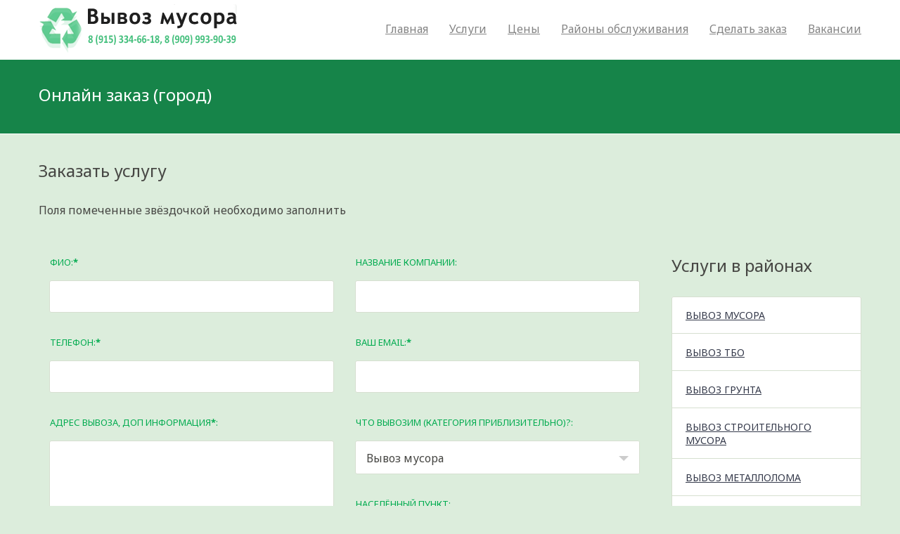

--- FILE ---
content_type: text/html; charset=utf-8
request_url: http://www.sbormusora.ru/online-gorod/?gorod=43&types=1
body_size: 4557
content:
<!DOCTYPE html>
<html lang="ru">
   
<head>
  <meta charset="utf-8">
  <meta name="viewport" content="width=device-width, initial-scale=1, user-scalable=no">
  
<title>Онлайн заказ (город) - Вывоз мусора</title>
<meta name="keywords" content="" />
<meta http-equiv="Content-Type" content="text/html; charset=UTF-8"/>
<meta name="description" content="" />
  <link rel="stylesheet" href="/templates/sbormusoraru/css/theme.css" id="template-color" />
  <link rel="stylesheet" href="/templates/sbormusoraru/css/style.css" />
  <link rel="stylesheet" href="/templates/sbormusoraru/css/animate.css" />
  <link href='https://fonts.googleapis.com/css?family=Roboto:400,500,700&subset=latin,cyrillic' rel='stylesheet' type='text/css'>
  <link href='https://fonts.googleapis.com/css?family=PT+Serif:400,700&subset=latin,cyrillic' rel='stylesheet' type='text/css'>
  <link href='https://fonts.googleapis.com/css?family=Noto+Sans:400,700&subset=latin,cyrillic' rel='stylesheet' type='text/css'>
    <!--[if lt IE 9]>
      <script src="https://oss.maxcdn.com/html5shiv/3.7.2/html5shiv.min.js"></script>
      <script src="https://oss.maxcdn.com/respond/1.4.2/respond.min.js"></script>
    <![endif]-->
<link rel="icon" href="/favicon.ico" type="image/x-icon">
<link rel="shortcut icon" href="/favicon.ico" type="image/x-icon"> 
</head>

<body>    <!-- Preloader -->
    <div class="preloader">
      <div id="followingBallsG">
        <div id="followingBallsG_1" class="followingBallsG"></div>
        <div id="followingBallsG_2" class="followingBallsG"></div>
        <div id="followingBallsG_3" class="followingBallsG"></div>
        <div id="followingBallsG_4" class="followingBallsG"></div>
      </div>
    </div>
    <!-- //Preloader -->
    
    <!-- Header -->
    <header class="header" role="banner">
      <div class="wrap">
        <!-- Logo -->
        <div class="logo">
          <a href="/" ><img src="/templates/sbormusoraru/images/logo-sbormusora222.png"  /></a>          
        </div>
        <!-- //Logo -->
               
        <!-- Main Nav -->
       <nav role="navigation" class="main-nav">
          <ul>
<li><a href="/">Главная</a>
</li>
            
<li><a href="/services/">Услуги</a>
<ul>
  
<li><a href="/services/musor.html">Вывоз мусора</a></li>
  
<li><a href="/services/waste.html">Вывоз ТБО</a></li>
  
<li><a href="/services/soil.html">Вывоз грунта</a></li>
  
<li><a href="/services/building.html">Вывоз строительного мусора</a></li>
  
<li><a href="/services/metal.html">Вывоз металлолома</a></li>
  
<li><a href="/services/snow.html">Уборка и вывоз снега</a></li>
</ul>
</li>
            
<li><a href="/price.html">Цены</a>
</li>
            
<li><a href="/mo/">Районы обслуживания</a>
<ul>
  
<li><a href="/mo/balashihinskiy-rayon/">Балашихинский район</a></li>
  
<li><a href="/mo/korolev/">Королёв</a></li>
  
<li><a href="/mo/losino-petrovskiy/">Лосино-Петровский</a></li>
  
<li><a href="/mo/mytischinskiy-rayon/">Мытищинский район</a></li>
  
<li><a href="/mo/noginskiy-rayon/">Ногинский район</a></li>
  
<li><a href="/mo/pushkinskiy_rayon/">Пушкинский район</a></li>
  
<li><a href="/mo/fryazino/">Фрязино</a></li>
  
<li><a href="/mo/schelkovskiy-rayon/">Щелковский район</a></li>
</ul>
</li>
            
<li><a href="/online/">Сделать заказ</a>
</li>
            
<li><a href="/vakansii.html">Вакансии</a>
</li>
            
</ul>
        </nav>
        <!-- //Main Nav -->
        
      </div>
    </header>
    <!-- //Header -->
    
    <!-- Main -->
<main class="main" role="main"><!-- Page info -->
    <header class="site-title color">
      <div class="wrap">
        <div class="container">
<h1>Онлайн заказ (город)</h1>        
        </div>
      </div>
    </header>
    <!-- //Page info -->

<div class="wrap">
      <div class="row">
        
        <!--- Content -->
        <div class="full-width content textongrey">
          <h2>Заказать услугу</h2>
          <p>Поля помеченные звёздочкой необходимо заполнить</p>
          
        </div>
        <!--- //Content -->
        
  


<script type="text/javascript">
function valid_form(form)
{     if(form.name.value.replace(/\s+/, '').length==0)
  { alert("Пожалуйста, заполните поле 'ФИО'"); return false;}
            if(form.phone.value.replace(/\s+/, '').length==0)
  { alert("Пожалуйста, заполните поле 'Телефон'"); return false;}
        if(form.email.value.replace(/\s+/, '').length==0)
  { alert("Пожалуйста, заполните поле 'Ваш email'"); return false;}
        if(form.message.value.replace(/\s+/, '').length==0)
  { alert("Пожалуйста, заполните поле 'Адрес вывоза, доп информация'"); return false;}
              
  if(form.captcha.value.replace(/\s+/, '').length<4)
  { alert('Пожалуйста, укажите цифры на картинке.'); return false; }
  return true;
}
</script>



<!-- Form -->
<div class="three-fourth">
  
<form method="post" onsubmit="return valid_form(this)" enctype="multipart/form-data">    
  

<div class="one-half">              
<label>ФИО:<b>*</b></label>
<input type="text" name="name" value="" maxlength="" style="width:60"/>
</div>


<div class="one-half">              
<label>Название компании:</label>
<input type="text" name="company" value="" maxlength="" style="width:60"/>
</div>


<div class="one-half">              
<label>Телефон:<b>*</b></label>
<input type="text" name="phone" value="" maxlength="" style="width:60"/>
</div>


<div class="one-half">              
<label>Ваш email:<b>*</b></label>
<input type="text" name="email" value="" maxlength="" style="width:60"/>
</div>


<div class="one-half">
<label>Адрес вывоза, доп информация<b>*</b>:</label>
<textarea name="message" rows="5" style="width:60"></textarea>
</div>
  

<div class="one-half">
<label>Что вывозим (категория приблизительно)?:</label>

<select name="types">
<option value="0">&nbsp;</option><option label="Вывоз грунта" value="3">Вывоз грунта</option>
<option label="Вывоз металлолома" value="5">Вывоз металлолома</option>
<option label="Вывоз мусора" value="1" selected="selected">Вывоз мусора</option>
<option label="Вывоз строительного мусора" value="4">Вывоз строительного мусора</option>
<option label="Вывоз тбо" value="2">Вывоз тбо</option>
<option label="Уборка и вывоз снега" value="6">Уборка и вывоз снега</option>

</select>
</div>


<div class="one-half">
<label>Населённый пункт:</label>

<select name="gorod">
<option value="0">&nbsp;</option><option label="Аксёно-Бутырки" value="15">Аксёно-Бутырки</option>
<option label="Ашукино" value="45">Ашукино</option>
<option label="Балашиха" value="32">Балашиха</option>
<option label="Большое Буньково" value="16">Большое Буньково</option>
<option label="Гребнево" value="25">Гребнево</option>
<option label="Дятловка" value="33">Дятловка</option>
<option label="Ельдигино" value="52">Ельдигино</option>
<option label="Ельня" value="56">Ельня</option>
<option label="Загорянский" value="19">Загорянский</option>
<option label="Зеленоградский" value="46">Зеленоградский</option>
<option label="Лесной" value="47">Лесной</option>
<option label="Мамонтово" value="17">Мамонтово</option>
<option label="Марфино" value="31">Марфино</option>
<option label="Медвежьи Озёра" value="26">Медвежьи Озёра</option>
<option label="Монино" value="20">Монино</option>
<option label="Мытищи" value="29">Мытищи</option>
<option label="Новая Купавна" value="55">Новая Купавна</option>
<option label="Новый Милет" value="34">Новый Милет</option>
<option label="Ногинск" value="10">Ногинск</option>
<option label="Обухово" value="12">Обухово</option>
<option label="Огуднево" value="27">Огуднево</option>
<option label="Павлино" value="35">Павлино</option>
<option label="Пестово" value="36">Пестово</option>
<option label="Пироговский" value="30">Пироговский</option>
<option label="Полтево" value="37">Полтево</option>
<option label="Посёлок Биокомбината" value="24">Посёлок Биокомбината</option>
<option label="Посёлок имени Воровского" value="11">Посёлок имени Воровского</option>
<option label="Правдинский" value="48">Правдинский</option>
<option label="Пуршево" value="38">Пуршево</option>
<option label="Пушкино" value="49">Пушкино</option>
<option label="Русавкино-Поповщино" value="39">Русавкино-Поповщино</option>
<option label="Русавкино-Романово" value="40">Русавкино-Романово</option>
<option label="Свердловский" value="21">Свердловский</option>
<option label="Соболиха" value="41">Соболиха</option>
<option label="Софрино" value="50">Софрино</option>
<option label="Старая Купавна" value="13">Старая Купавна</option>
<option label="Степаново" value="18">Степаново</option>
<option label="Тарасовка" value="53">Тарасовка</option>
<option label="Трубино" value="28">Трубино</option>
<option label="Федурново" value="42">Федурново</option>
<option label="Фенино" value="43" selected="selected">Фенино</option>
<option label="Фряново" value="22">Фряново</option>
<option label="Царёво" value="54">Царёво</option>
<option label="Черкизово" value="51">Черкизово</option>
<option label="Чёрное" value="44">Чёрное</option>
<option label="Щёлково" value="23">Щёлково</option>
<option label="Электроугли" value="14">Электроугли</option>

</select>
</div>

<div class="f-row">
<img src="/captcha.php?ch=51da94f7958fb6bd4d4de3cfe23d9591" width="160" height="50"/><br />
<label>Введите этот код:</label>
<input type="text" name="captcha" value="" maxlength="4" style="width:100px"/>
</div>
<div class="f-row">
  
<div class="one-half">
  

<input name="savebutton" class="btn color medium" type="submit" value="Отправить" style="width:120px"/>
<input type="hidden" name="action" value="send"/>
  
</div></div>
  </form>
</div>

  
          <!--- //Content -->
<!--- Sidebar -->
        <aside class="one-fourth sidebar right">
          <!-- Widget -->
          <h2>Услуги в районах</h2>
          <div class="widget">
<ul class="categories">
  
<li><a href="/services/musor.html">Вывоз мусора</a></li>
  
<li><a href="/services/waste.html">Вывоз тбо</a></li>
  
<li><a href="/services/soil.html">Вывоз грунта</a></li>
  
<li><a href="/services/building.html">Вывоз строительного мусора</a></li>
  
<li><a href="/services/metal.html">Вывоз металлолома</a></li>
  
<li><a href="/services/snow.html">Уборка и вывоз снега</a></li>
</ul>
</div>
          <!-- //Widget -->
          
        </aside>
        <!--- //Sidebar -->
      </div>
    </div>
  </main>
  <!-- //Main -->
  
</main>
  <!-- //Main -->
  
  <!-- Footer -->
  <footer class="footer" role="contentinfo">
    <div class="wrap">
      <div class="row">
        <!-- Column -->
        <article class="one-half">
          <h6>Документы</h6> 
          
              <article class="hentry">                
                <div class="entry-content">
                  <a href="/documents/licenziya.html">Лицензия</a>
                  <p>Лицензия № 077 088 от 15 февраля 2016 на осуществление деятельности по сбору, транспортированию, обработке, утилизации, обезвреживанию, размещени отходов I-IV классов опасности</p>                  
                </div>
              </article>
              <article class="hentry">                
                <div class="entry-content">
                  <a href="/documents/dogovor_na_okazanie_uslug.html">Договор на оказание услуг</a>
                  <p>Договор на оказание услуг на вывоз твердых бытовых отходов (тбо), крупногабаритного мусора и оказания транспортных и погрузо-разгрузочных работ.</p>                  
                </div>
              </article>

          
<p></p>
        </article>
        <!-- //Column -->
        
        <!-- Column -->
        <article class="one-fourth">
          <h6>Контакты</h6>
          <p>Круглосуточно:</p>
           <p class="contact-data"><span class="ico phone"></span>+7 (915) 334-66-18</p> 
          <p class="contact-data"><span class="ico phone"></span>+7 (909) 993-90-39</p>            
          <p class="contact-data"><span class="ico email"></span> <a href="mailto:info@sbormusora.ru">info@sbormusora.ru</a></p>
        </article>
        <!-- //Column -->
        
        <!-- Column -->
        <article class="one-fourth">
                  
          <h6>Услуги</h6>
          <ul>
            <li><a href="/services/musor.html">Вывоз мусора</a></li>  
            <li><a href="/services/waste.html">Вывоз ТБО</a></li>  
            <li><a href="/services/soil.html">Вывоз грунта</a></li>  
            <li><a href="/services/building.html">Вывоз строительного мусора</a></li>  
            <li><a href="/services/metal.html">Вывоз металлолома</a></li>  
            <li><a href="/services/snow.html">Уборка и вывоз снега</a></li>
          </ul>
        </article>
        <!-- //Column -->
      </div>
      
      <div class="copy">
        <p>2011-2016 - Сбормусора.ru</p>
        
        <nav role="navigation" class="foot-nav">
          <ul>
            <li><a href="/">Главная</a></li>
            <li><a href="/services/">Услуги</a></li>
            <li><a href="/price.html">Цены</a></li>
            <li><a href="/mo/">Районы обслуживания</a></li>
            <li><a href="/online/">Заказ</a></li>
            <li><a href="/vakansii.html">Вакансии</a></li>
          </ul>
        </nav>
      </div>
    </div>
  </footer>
  <!-- //Footer -->
  
   <!-- jQuery -->
    <script src="/templates/sbormusoraru/js/jquery.min.js?pro=1.1"></script>
  <script src="/templates/sbormusoraru/js/jquery.uniform.min.js?pro=1.1"></script>
  <script src="/templates/sbormusoraru/js/jquery.datetimepicker.js?pro=1.1"></script>
  <script src="/templates/sbormusoraru/js/jquery.slicknav.min.js?pro=1.1"></script>
  <script src="/templates/sbormusoraru/js/wow.min.js?pro=1.1"></script>
  <script src="/templates/sbormusoraru/js/search.js?pro=1.1"></script>
  <script src="/templates/sbormusoraru/js/scripts.js?pro=1.1"></script>

   <!-- jQuery -->
 

<!-- Yandex.Metrika counter -->
<script type="text/javascript">
    (function (d, w, c) {
        (w[c] = w[c] || []).push(function() {
            try {
                w.yaCounter32315729 = new Ya.Metrika({
                    id:32315729,
                    clickmap:true,
                    trackLinks:true,
                    accurateTrackBounce:true,
                    webvisor:true,
                    trackHash:true
                });
            } catch(e) { }
        });

        var n = d.getElementsByTagName("script")[0],
            s = d.createElement("script"),
            f = function () { n.parentNode.insertBefore(s, n); };
        s.type = "text/javascript";
        s.async = true;
        s.src = "https://mc.yandex.ru/metrika/watch.js";

        if (w.opera == "[object Opera]") {
            d.addEventListener("DOMContentLoaded", f, false);
        } else { f(); }
    })(document, window, "yandex_metrika_callbacks");
</script>
<noscript><div><img src="https://mc.yandex.ru/watch/32315729" style="position:absolute; left:-9999px;" alt="" /></div></noscript>
<!-- /Yandex.Metrika counter -->
    


  </body>

</html>

--- FILE ---
content_type: text/css
request_url: http://www.sbormusora.ru/templates/sbormusoraru/css/theme.css
body_size: 716
content:
::-moz-selection 	{background:#F78536;color:#fff;}
::selection 	 		{background:#F78536;color:#fff;}

html					{-webkit-tap-highlight-color:#F78536;}

a,.more,.services.boxed .details h4 a:hover,.services.iconic h3,.content a,.description a:hover,.description a:focus,.microlocations p a:hover,.microlocations p a:focus,.hentry .entry-content h2 a:hover,.hentry .entry-content h2 a:focus,.footer .contact-data a:hover,.footer .contact-data a:focus,.xdsoft_datetimepicker  .xdsoft_calendar td.xdsoft_today,.faqs .expanded,.faqs .expanded:after 		{color:#3f6530;}
.color,.pager a.current,.pager a:hover,.pager a:focus,table.hover tr:hover td,.tabs li.active a,.social li:hover,.data th,.tabs li a:hover,.tabs li a:focus,.xdsoft_datetimepicker  .xdsoft_calendar td.xdsoft_default,.xdsoft_datetimepicker  .xdsoft_calendar td.xdsoft_current,.xdsoft_datetimepicker  .xdsoft_timepicker .xdsoft_time_box >div >div.xdsoft_current,.xdsoft_datetimepicker  .xdsoft_label > .xdsoft_select > div > .xdsoft_option.xdsoft_current,.xdsoft_datetimepicker  .xdsoft_label > .xdsoft_select > div > .xdsoft_option:hover,.slicknav_menu .slicknav_icon-bar			{background-color:#168449;}
.xdsoft_datetimepicker  .xdsoft_calendar td:hover,.xdsoft_datetimepicker  .xdsoft_timepicker .xdsoft_time_box >div >div:hover {background:#168449 !important;}
.btn:hover,.btn:focus 		{background:#168449 !important;color:#fff !important;}
.more:after,.single a:after	{border-bottom:2px dotted #168449;}
.tabs li.active a:after		{border-color:#168449 transparent transparent transparent;}

blockquote:before			{position:absolute;left:20px;background:url(../images/icons-color.png) -62px 0 no-repeat;}
.testimonials h6:before 	{position:relative;display:inline-block;left:-16px;background:url(../images/icons-color.png) -62px 0 no-repeat;}

.footer .phone 		{background-image:url(../images/icons-color.png) !important;background-position:0 0;}
.footer .email 		{background-image:url(../images/icons-color.png) !important;background-position:-31px -4px;}
.people				{background-image:url(../images/icons-color.png) !important;background-position:0 -30px;}
.luggage			{background-image:url(../images/icons-color.png) !important;background-position:-40px -30px;}
.time				{background-image:url(../images/icons-color.png) !important;background-position:-80px -30px;}

--- FILE ---
content_type: text/css
request_url: http://www.sbormusora.ru/templates/sbormusoraru/css/style.css
body_size: 14140
content:
/* 01 RESET */


*,
*:before,
*:after {
    -webkit-box-sizing: border-box;
    -moz-box-sizing: border-box;
    box-sizing: border-box;
}
body {
    font: font-size: 13px;
  font-family: 'Noto Sans', sans-serif;
    text-align: center;
    color: #474744;
    background: #dceddc;
    word-wrap: break-word;
    text-rendering: optimizeLegibility;
    -webkit-text-size-adjust: 100%;
    -ms-text-size-adjust: 100%;
}
html,
body,
div,
span,
object,
iframe,
h1,
h2,
h3,
h4,
h5,
h6,
p,
blockquote,
pre,
a,
abbr,
address,
cite,
code,
del,
dfn,
em,
img,
ins,
q,
small,
strong,
sub,
sup,
dl,
dt,
dd,
ol,
ul,
li,
fieldset,
form,
label,
legend,
input,
table,
caption,
tbody,
tfoot,
thead,
tr,
th,
td,
figure {
    border: 0;
    margin: 0;
    padding: 0
}
html {
    overflow-y: scroll;
    -webkit-text-size-adjust: auto;
    -webkit-overflow-scrolling: touch;
}
img,
fieldset,
abbr,
acronym {
    border: 0;
}
article,
aside,
figure,
figcaption,
hgroup,
footer,
header,
nav,
section,
video,
object {
    display: block;
}
audio,
canvas,
progress,
video {
    display: inline-block;
    vertical-align: baseline;
}
img {
    border: 0;
    max-width: 100%;
    vertical-align: middle;
}
figure {
    position: relative;
}
figure img {
    display: block;
}
input,
button,
select,
textarea {
    font-family: inherit;
    font-size: inherit;
    line-height: inherit;
}
/* 02 GLOBAL STYLES */
.goroda a {
   color: #fff;
}
.goroda a:active,
.goroda a:hover {
   color: #fff;
}

ul {
    margin: 0 0 20px;
}
ul > li {
    list-style: none;
    position: relative;
    padding: 0 0 10px 15px;
}
ul > li:before {
    content: "\2022";
    font-size: 30px;
    color: #DBBC94;
    position: absolute;
    top: -10px;
    left: 0;
}
ul ul {
    margin: 10px 0 -10px 2px;
}
ul ul li:before {
    content: "\00af";
    font-size: 25px;
    top: 0;
    left: -2px;
}
ol {
    margin: 0 0 20px 25px;
}
ol li {
    list-style: decimal outside;
    padding: 0 0 10px 5px;
}
ol ol {
    margin: 10px 0 -10px 15px;
}
nav ul {
    margin: 0;
}
nav li:before {
    display: none;
}
p {
    padding: 0 0 17px;
}
a {
    text-decoration: underline;
    -webkit-transition: all 0.2s ease-in;
    -moz-transition: all 0.2s ease-in;
    -o-transition: all 0.2s ease-in;
    -ms-transition: all 0.2s ease-in;
    transition: all 0.2s ease-in;
}
a:active,
a:hover {
    outline: 0;
}
.color::-moz-selection,
.color::-moz-selection {
    background: #474744;
}
.color::selection,
.color::selection {
    background: #474744;
}
.left {
    float: left !important;
}
.right {
    float: right !important;
}
.center,
.center .wrap {
    text-align: center;
}
/* 03 TYPOGRAPHY */

h1,
h2,
h3,
h4,
h5,
h6,
.header,
.intro,
label,
input,
textarea,
select,
table,
dl,
option,
optgroup,
.selector,
.btn,
.f-title,
.pager,
.contact-data,
.categories,
.meta,
.tabs,
.price,
.trigger,
.close,
.output,
.xdsoft_datetimepicker,
.slicknav_menu,
.readonly .f-row,
.infoBox,
#message,
.history > div {

    font-weight: 400;
}
h1 {
    font-size: 24px;
}
h2 {
    font-size: 24px;
    padding: 0 0 28px;
}
h3 {
    font-size: 19px;
    padding: 0 0 15px;
}
h4 {
    font-size: 17px;
    padding: 0 0 15px;
}
h5 {
    font-size: 15px;
    padding: 0 0 15px;
}
h6 {
    font-size: 17px;
    text-transform: uppercase;
    padding: 0 0 23px;
}
/* 04 COLOR SPECIFICS */

.black {
    background-color: #474744 !important;
}
.grey {
    background-color: #34394A !important;
}
.white {
    background-color: #f3fff9 !important;
}
/* 05 LAYOUT */

.wrap {
    margin: 0 auto;
    width: 1170px;
    text-align: left;
    position: relative;
    max-width: 94%;
    display: inline-block;
}
.row {
    margin: 0 -15px;
}
.full-width {
    float: left;
    width: 100%;
    padding: 0 15px 30px;
    max-width: 100%;
}
.three-fourth {
    float: left;
    width: 75%;
    padding: 0 15px 30px;
    max-width: 100%;
}
.one-half {
    float: left;
    width: 50%;
    padding: 0 15px 30px;
    max-width: 100%;
}
.one-third {
    float: left;
    width: 33.33%;
    padding: 0 15px 30px;
    max-width: 100%;
}
.two-third {
    float: left;
    width: 66.66%;
    padding: 0 15px 30px;
    max-width: 100%;
}
.one-fourth {
    float: left;
    width: 25%;
    padding: 0 15px 30px;
    max-width: 100%;
}
.one-fifth {
    float: left;
    width: 20%;
    padding: 0 15px 30px;
    max-width: 100%;
}
.one-sixth {
    float: left;
    width: 16.66%;
    padding: 0 15px 30px;
    max-width: 100%;
}
.row:before,
.row:after {
    content: "";
    display: table;
}
.row:after {
    clear: both;
}
/* 06 BUTTONS */

.btn {
    border: none;
    text-transform: uppercase;
    -webkit-border-radius: 3px;
    -moz-border-radius: 3px;
    border-radius: 3px;
    color: #fff !important;
    display: inline-block;
    text-align: center;
    max-width: 100%;
}
.btn.small {
    font-size: 12px;
    padding: 8px 14px;
}
.btn.medium {
    font-size: 15px;
    padding: 11px 20px;
    min-width: 142px;
}
.btn.large {
    font-size: 17px;
    width: 200px;
    height: 54px;
    line-height: 54px;
    padding: 0 14px;
}
.btn.huge {
    font-size: 20px;
    width: 270px;
    height: 70px;
    line-height: 70px;
    padding: 0 14px;
}
.btn.white {
    color: #00ab4f !important;
}
.btn.full {
    width: 100%;
}
.btn.color:hover,
.btn.color:focus,
.btn.white:hover,
.btn.white:focus {
    background: #00ab4f !important;
    color: #fff !important;
}
.btn.black:hover,
.btn.black:focus,
.cta .btn:hover,
.cta .btn:focus {
    background: #fff !important;
    color: #00ab4f !important;
}
.more {
    font-weight: 600;
    padding-top: 2px;
    display: inline-block;
    position: relative;
    text-decoration: none;
}
.more:after {
    content: "";
    position: absolute;
    left: 0;
    bottom: -3px;
    opacity: 0;
    -ms-opacity: 0;
    width: 0;
}
.more:hover:after,
.more:focus:after {
    opacity: 1;
    -ms-opacity: 1;
    width: 100%;
}
.back {
    background: #858585;
}
/* 07 ICONS */

.ico {
    display: inline-block;
    overflow: hidden;
    vertical-align: middle;
    background-image: url(../images/icons.png);
    background-repeat: no-repeat;
    background-color: transparent !important;
}
.phone {
    width: 29px;
    height: 24px;
    margin-top: -1px;
}
.phone.black {
    background-position: 0 0;
}
.email {
    width: 29px;
    height: 19px;
}
.email.black {
    background-position: -31px -4px;
}
.circle {
    float: left;
    width: 88px;
    height: 88px;
    border: 1px solid #00ab4f;
    margin: 0 20px 30px 0;
    -webkit-border-radius: 45px;
    -moz-border-radius: 45px;
    border-radius: 45px;
    text-align: center;
    line-height: 90px;
}
.circle .ico {
    height: 40px;
}
.heart {
    background-position: 0 -53px;
    width: 38px;
}
.wand {
    background-position: -40px -53px;
    width: 35px;
}
.lock {
    background-position: -80px -53px;
    width: 27px;
}
.award {
    background-position: 0 -93px;
    width: 38px;
}
.pig {
    background-position: -40px -93px;
    width: 38px;
}
.shuttle {
    background-position: -80px -93px;
    width: 36px;
}
.wallet {
    background-position: 0 -135px;
    width: 35px;
}
.clip {
    background-position: -40px -135px;
    width: 21px;
}
.telephone {
    background-position: -80px -135px;
    width: 25px;
}
.people {
    width: 35px;
    height: 40px;
}
.luggage {
    width: 35px;
    height: 40px;
}
.time {
    width: 33px;
    height: 40px;
}
/* 08 HEADER */

.header {
    float: left;
    width: 100%;
    background: #fff;
    height: 85px;
}
.header > .wrap {
    display: table;
    height: 80px;
}
.logo {
    display: table-cell;
    vertical-align: middle;
    padding: 5px 0;
}
.main-nav {
    float: right;
    position: relative;
}
.main-nav ul > li {
    float: left;
    display: block;
    padding: 30px 0 30px 30px;
    position: static;
}
.main-nav ul > li > a {
    color: #858585;
    border-radius: 0;
    position: relative;
}
.main-nav ul > li.active > a,
.main-nav ul > li.active > a:hover,
.main-nav ul > li.active > a:focus,
.main-nav ul > li:hover > a,
.main-nav ul > li:focus > a {
    color: #00ab4f;
}
.main-nav li:hover > ul {
    display: block;
}
.main-nav ul ul {
    display: none;
    position: absolute;
    top: 100%;
    margin-left: -10px;
    min-width: 200px;
    background: #fff;
    -webkit-box-shadow: 4px 6px 8px 0 rgba(0, 0, 0, 0.15);
    -moz-box-shadow: 4px 6px 8px 0 rgba(0, 0, 0, 0.15);
    box-shadow: 4px 6px 8px 0 rgba(0, 0, 0, 0.15);
    -webkit-border-radius: 0 0 3px 3px;
    -moz-border-radius: 0 0 3px 3px;
    border-radius: 0 0 3px 3px;
    z-index: 9999;
    -webkit-transition: all .3s ease .15s;
    -moz-transition: all .3s ease .15s;
    -o-transition: all .3s ease .15s;
    -ms-transition: all .3s ease .15s;
    transition: all .3s ease .15s;
}
.main-nav ul ul li {
    padding: 0;
}
.main-nav ul ul li a {
    display: block;
    color: #00ab4f;
    font-size: 13px;
    padding: 9px 15px 7px;
}
.main-nav ul ul li:hover a {
    color: #fff;
    background: #00ab4f;
}
.main-nav ul ul li:last-child a {
    -webkit-border-radius: 0 0 3px 3px;
    -moz-border-radius: 0 0 3px 3px;
    border-radius: 0 0 3px 3px;
}
.main-nav ul ul li {
    float: none;
    position: relative;
}
.main-nav ul ul ul {
    position: absolute;
    left: 100%;
    top: 0;
    margin-left: 0;
}
.main-nav li:hover > div {
    display: block;
}
.main-nav li > div {
    display: none;
    position: absolute;
    width: 1170px;
    padding: 15px 0 30px;
    top: 100%;
    right: 0;
    z-index: 999;
    background: #fff;
    -webkit-box-shadow: 4px 6px 8px 0 rgba(0, 0, 0, 0.15);
    -moz-box-shadow: 4px 6px 8px 0 rgba(0, 0, 0, 0.15);
    box-shadow: 4px 6px 8px 0 rgba(0, 0, 0, 0.15);
    -webkit-border-radius: 0 0 3px 3px;
    -moz-border-radius: 0 0 3px 3px;
    border-radius: 0 0 3px 3px;
    -webkit-transition: all .3s ease .15s;
    -moz-transition: all .3s ease .15s;
    -o-transition: all .3s ease .15s;
    -ms-transition: all .3s ease .15s;
    transition: all .3s ease .15s;
}
.main-nav li > div div {
    position: static;
    display: inline-block;
    border-right: 1px solid #DFDFD0;
    padding: 0 30px;
    min-height: 120px;
}
.main-nav li > div div:last-of-type {
    border: none;
}
.main-nav li > div h2 {
    font-size: 15px;
    padding: 0 0 10px;
}
.main-nav li > div ul {
    display: block;
    margin: 0;
    position: static;
    background: none;
    -webkit-box-shadow: none;
    -moz-box-shadow: none;
    box-shadow: none;
}
.main-nav li > div ul li a {
    padding: 0 0 5px;
    color: #858585;
}
.main-nav li > div ul li:hover a {
    background: none;
    color: #00ab4f;
}
/* 09 HOME PAGE */

.home .header {
    position: fixed;
    top: 0;
    left: 0;
    z-index: 999;
    -webkit-box-shadow: 0 1px 0 rgba(0, 0, 0, .15);
    -moz-box-shadow: 0 1px 0 rgba(0, 0, 0, .15);
    box-shadow: 0 1px 0 rgba(0, 0, 0, .15);
}
.home .main {
    padding: 0;
}
.home .advanced-search {
    margin: 0;
}
.intro {
    background: url(../images/uploads/keyvisual.jpg) 40% 0 fixed no-repeat;
    height: 100vh;
    overflow: hidden;
    float: left;
    width: 100%;
    display: block;
}
.intro .textwidget {
    color: #fff;
    padding-top: 24%;
    text-align: center;
}
.intro .textwidget h1 {
    text-transform: uppercase;
    font-size: 61px;
    margin: 0 0 -5px;
}
.intro .textwidget h2 {
    text-transform: uppercase;
    font-size: 23px;
    margin: 0;
}
.intro .actions {
    margin: 6px 0 0;
    padding: 46px 0 0;
    background: url(../images/separator.jpg) 50% 0 no-repeat;
    border: none;
    -webkit-box-shadow: none;
    -moz-box-shadow: none;
    box-shadow: none;
}
.intro .actions .btn {
    margin: 0 10px;
}
.services {
    float: left;
    width: 100%;
}
.services.boxed article {
    padding: 0;
}
.services.boxed .details {
    text-align: left;
    padding: 25px 30px;
    border-right: 1px solid #DFDFD0;
}
.services.boxed article:last-child .details {
    border: none;
}
.services.boxed .details h4 {
    text-transform: uppercase;
}
.services.boxed .details h4 a {
    color: #00ab4f;
}
.services.iconic {
    padding: 68px 0 30px;
}
.services.iconic h3 {
    text-transform: uppercase;
    font-size: 17px;
    padding: 0 0 10px;
}
.partners {
    float: left;
    width: 100%;
    padding: 48px 0 30px;
}
.partners h2 {
    text-transform: uppercase;
    font-size: 30px;
    padding: 0 0 40px;
}
.testimonials {
    float: left;
    width: 100%;
    background: url(../images/testimonials.jpg) 50% 100% no-repeat;
    overflow: hidden;
    color: #fff;
    padding: 90px 0 70px;
}
.testimonials h6 {
    text-transform: uppercase;
    position: relative;
    font-size: 39px;
    color: #fff;
}
.testimonials h6:before {
    content: "";
    width: 41px;
    height: 29px;
}
.testimonials p {
    padding: 0 20% 30px;
    font-size: 16px;
    font-weight: 500;
    color: #fff;
}
.testimonials .meta {
    font-size: 16px;
}
.testimonials.white h6,
.testimonials.white p {
    color: #00ab4f;
}
/* 10 ADVANCED SEARCH */

.advanced-search {
    float: left;
    width: 100%;
    color: #fff;
    font-size: 15px;
    text-transform: uppercase;
    padding: 35px 0 28px;
    margin: 0 0 35px;
    border-bottom: 1px solid #fff;
}
.advanced-search h3 {
    font-size: 20px;
    margin: 0 0 35px;
}
.advanced-search .f-row {
    margin: 0 0 30px;
    padding: 0 0 30px;
    border-bottom: 1px solid rgba(0, 0, 0, .15);
    -webkit-box-shadow: 0 1px 0 rgba(255, 255, 255, .3);
    -moz-box-shadow: 0 1px 0 rgba(255, 255, 255, .3);
    box-shadow: 0 1px 0 rgba(255, 255, 255, .3);
}
.advanced-search .f-row:last-child {
    margin: 0;
    padding: 0;
    border: none;
    -webkit-box-shadow: none;
    -moz-box-shadow: none;
    box-shadow: none;
}
.advanced-search .form-group {
    float: left;
    vertical-align: middle;
}
.advanced-search .form-group:first-of-type label,
.advanced-search .f-row:last-child label {
    padding-left: 0;
}
.advanced-search .form-group label {
    float: left;
    color: #fff;
    font-size: 15px;
}
.advanced-search .form-group input {
    float: right;
    border-color: #fff;
    color: #00ab4f;
}
.advanced-search .form-group input:focus,
.advanced-search .form-group .radio span {
    border-color: #fff;
}
.advanced-search .right {
    width: 23%;
}
.advanced-search .btn {
    width: 100%;
}
.form-group  textarea {
    height: 80px;  
}

.form-group div.selector {
    border-color: #fff;
    height: 47px;
    line-height: 46px;
    color: #00ab4f;
}
.form-group div.selector:focus {
    border-color: #fff;
}
.form-group div.selector span {
    height: 47px;
    line-height: 46px;
}
.form-group div.selector span:before {
    border-color: #00ab4f transparent transparent transparent;
}
.form-group.spinner {
    width: 35%;
}
.form-group.spinner label {
    line-height: 47px;
    padding: 0;
  margin-right: 20px;
}
.form-group.spinner input {
    width: 40%;
  float: left;
}

.form-group.radios {
    padding: 11px 0 0 5.8%;
    width: 28.9%;
}
.form-group.radios > div {
    float: left;
}
.form-group.radios > div:last-of-type {
    float: right;
}
.form-group.radios label {
    line-height: 25px;
    padding: 0;
}
.form-group .btn {
    width: 100%;  
  
}
/* 11 BOOKING STEPS */

.output {
    color: #fff;
    padding: 30px 0;
    float: left;
    width: 100%;
    margin: 0 0 35px;
    border-bottom: 1px solid #fff;
}
.output p {
    font-size: 18px;
    padding: 0 0 3px;
    text-transform: uppercase;
}
.output p small {
    font-size: 15px;
    text-transform: none;
}
.output .wrap div {
    float: left;
    padding: 10px 0 2px;
}
.twoway .wrap div {
    width: 50%;
}
.twoway .wrap div:last-child {
    padding-left: 30px;
    border-left: 1px solid rgba(0, 0, 0, .15);
    -webkit-box-shadow: -1px 0 0 rgba(255, 255, 255, .3);
    -moz-box-shadow: -1px 0 0 rgba(255, 255, 255, .3);
    box-shadow: -1px 0 0 rgba(255, 255, 255, .3);
}
.data th,
.data td {
    text-align: center;
    width: 16%;
}
.data th:first-child,
.data td:first-child {
    text-align: left;
    width: 52%;
}
.data i {
    width: 100%;
    display: inline-block;
    color: #858585;
    text-transform: none;
}
.sidebar .widget .summary h5 {
    padding: 0 0 13px;
}
.summary div {
    padding: 17px 20px 12px;
    float: left;
    width: 100%;
    border-bottom: 1px solid #DFDFD0;
}
.summary div:last-of-type {
    border: none;
}
.summary dl {
    font-size: 13px;
    text-transform: uppercase;
    float: left;
    width: 100%;
}
.summary dt {
    float: left;
    color: #858585;
    width: 32%;
    padding: 0 0 6px;
}
.summary dd {
    float: left;
    width: 68%;
    padding: 0 0 6px;
}
.total {
    background: #00ab4f;
    padding: 12px 20px;
    color: #fff;
    display: table;
    -webkit-border-radius: 0 0 3px 3px;
    -moz-border-radius: 0 0 3px 3px;
    border-radius: 0 0 3px 3px;
}
.total dt {
    font-size: 15px;
    color: #fff;
    padding: 0;
    display: table-cell;
    vertical-align: baseline;
    float: none;
}
.total dd {
    font-size: 21px;
    padding: 0;
    display: table-cell;
    vertical-align: baseline;
    float: none;
}
.readonly {
    position: relative;
}
.readonly h3 {
    padding: 20px 0;
    margin-top: 10px;
    display: inline-block;
    width: 100%;
    border-top: 1px solid #DFDFD0;
}
.readonly h3:first-of-type {
    padding-top: 0;
    margin: 0;
    border: none;
}
.readonly .f-row {
    padding: 0 0 12px;
    text-transform: uppercase;
    font-size: 13px;
}
.readonly .f-row .one-fourth {
    color: #858585;
}
/* 12 CUSTOM SEARCH RESULTS */

.results {
    float: left;
    width: 100%;
    margin: 10px 0 5px;
}
.result {
    float: left;
    width: 100%;
    background: #fff;
    color: #34394A;
    overflow: hidden;
    -webkit-box-shadow: inset 0 0 0 1px #DFDFD0;
    -moz-box-shadow: inset 0 0 0 1px #DFDFD0;
    box-shadow: inset 0 0 0 1px #DFDFD0;
    margin: 0 0 30px;
    -webkit-border-radius: 3px;
    -moz-border-radius: 3px;
    border-radius: 3px;
}
.result > div {
    padding: 0;
}
.result .one-fourth {
    width: 23%;
    position: relative;
    display: flex;
    display: -webkit-flex;
    justify-content: center;
    align-items: center;
}
.result img {
    -webkit-border-radius: 3px 0 0 3px;
    -moz-border-radius: 3px 0 0 3px;
    border-radius: 3px 0 0 3px;
    padding: 1px 0 0 1px;
    max-height: 99%;
}
.result .one-half {
    width: 54%;
    -webkit-box-shadow: 1px 0 0 0 #DFDFD0 inset, -1px 0 0 0 #DFDFD0 inset;
    -moz-box-shadow: 1px 0 0 0 #DFDFD0 inset, -1px 0 0 0 #DFDFD0 inset;
    box-shadow: 1px 0 0 0 #DFDFD0 inset, -1px 0 0 0 #DFDFD0 inset;
}
.result .one-half h3 {
    font-weight: bold;
    text-transform: uppercase;
    border-bottom: 1px solid #DFDFD0;
    width: 100%;
    padding: 22px 30px 20px;
    position: relative;
}
.result .trigger {
    width: 20px;
    height: 20px;
    -webkit-border-radius: 10px;
    -moz-border-radius: 10px;
    border-radius: 10px;
    color: #fff;
    font-size: 15px;
    text-align: center;
    line-height: 20px;
    font-weight: bold;
    position: absolute;
    top: 35%;
    right: 25px;
    z-index: 2;
}
.result ul {
    margin: 0;
    display: table;
    width: 100%;
    height: 132px;
}
.result li:before {
    display: none;
}
.result li {
    width: 33.333%;
    text-align: center;
    display: table-cell;
    vertical-align: middle;
    padding: 0;
}
.result li:nth-child(2n) {
    -webkit-box-shadow: 1px 0 0 0 #DFDFD0 inset, -1px 0 0 0 #DFDFD0 inset;
    -moz-box-shadow: 1px 0 0 0 #DFDFD0 inset, -1px 0 0 0 #DFDFD0 inset;
    box-shadow: 1px 0 0 0 #DFDFD0 inset, -1px 0 0 0 #DFDFD0 inset;
}
.result li .ico {
    margin: 0 0 10px;
}
.result li p {
    padding: 0;
    line-height: 1.2;
}
.result .one-fourth > div {
    padding: 25px 30px 0 30px;
    height: 100%;
    display: inline-block;
    width: 100%;
    position: relative;
}
.result .price {
    font-size: 37px;
    line-height: 1.2;
}
.result .price small {
    font-size: 20px;
}
.result .meta {
    font-size: 15px;
    color: #34394A;
}
.result .btn {
    width: 100%;
    float: left;
    margin: 27px 0 0;
}
.result .full-width {
    border-top: 1px solid #DFDFD0;
    padding: 25px 50px 15px 30px;
    position: relative;
    background: #fff;
    border-bottom: 1px solid #DFDFD0;
    -webkit-box-shadow: 1px 0 0 0 #DFDFD0 inset, -1px 0 0 0 #DFDFD0 inset;
    -moz-box-shadow: 1px 0 0 0 #DFDFD0 inset, -1px 0 0 0 #DFDFD0 inset;
    box-shadow: 1px 0 0 0 #DFDFD0 inset, -1px 0 0 0 #DFDFD0 inset;
    -webkit-border-radius: 0 0 3px 3px;
    -moz-border-radius: 0 0 3px 3px;
    border-radius: 0 0 3px 3px;
}
.result .close {
    width: 20px;
    height: 20px;
    -webkit-border-radius: 10px;
    -moz-border-radius: 10px;
    border-radius: 10px;
    color: #fff;
    font-size: 15px;
    text-align: center;
    line-height: 17px;
    text-indent: 0.04em;
    font-weight: bold;
    position: absolute;
    top: 30px;
    right: 30px;
    z-index: 2;
}
/* 13 MAIN CONTENT */

.main {
    float: left;
    width: 100%;
    min-height: 600px;
    padding: 0 0 105px;
    overflow: hidden;
    max-width: 100%;
}
.site-title {
    float: left;
    width: 100%;
    border-bottom: 1px solid #fff;
    margin: 0 0 35px;
}
.site-title .container {
    height: 100px;
    display: table;
    color: #fff;
    width: 100%;
}
.site-title h1 {
    display: table-cell;
    vertical-align: middle;
}
.breadcrumbs {
    float: right;
    padding: 40px 0 0;
    font-weight: 500;
}
.breadcrumbs li {
    float: left;
    padding: 0;
}
.breadcrumbs a {
    position: relative;
    color: #fff;
}
.breadcrumbs li a:after {
   
    font-weight: 400;
    padding: 0 8px;
    color: #fff;
}
.breadcrumbs a:hover,
.breadcrumbs a:focus {
    color: #00ab4f;
}
.pager {
    float: left;
    width: 100%;
    padding: 29px 0 0;
    text-align: center;
    border-top: 1px solid rgba(255, 255, 255, .6);
    -webkit-box-shadow: 0 -1px 0 #d6dfd0;
    -moz-box-shadow: 0 -1px 0 #d6dfd0;
    box-shadow: 0 -1px 0 #d6dfd0;
}
.pager a {
    display: inline-block;
    margin: 0 7.5px 15px;
    width: 47px;
    height: 47px;
    line-height: 47px;
    background: #d6dfd0;
    color: #00ab4f;
    -webkit-border-radius: 3px;
    -moz-border-radius: 3px;
    border-radius: 3px;
}
.pager .current {
    color: #fff;
}
.pager a:hover,
.pager a:focus {
    color: #fff;
}
.overlay {
    display: block;
    position: absolute;
    top: 0;
    bottom: 0;
    left: 0;
    right: 0;
    opacity: 0;
    -ms-opacity: 0;
    z-index: 20;
    background: rgba(0, 0, 0, .4);
    overflow: hidden;
    -webkit-transition: all 0.5s;
    -moz-transition: all 0.5s;
    -o-transition: all 0.5s;
    transition: all 0.5s;
    -webkit-border-radius: 3px 0 0 3px;
    -moz-border-radius: 3px 0 0 3px;
    border-radius: 3px 0 0 3px;
}
.overlay a.expand {
    border: 2px solid #fff;
    text-align: center;
    color: #fff;
    line-height: 60px;
    font-weight: 400;
    font-size: 30px;
    display: block;
    position: absolute;
    z-index: 100;
    top: 0;
    bottom: 0;
    left: 0;
    right: 0;
    margin: auto;
    width: 100%;
    height: 100%;
    -webkit-border-radius: 0;
    -moz-border-radius: 0;
    -ms-border-radius: 0;
    -o-border-radius: 0;
    border-radius: 0;
    -webkit-transition: all 0.5s;
    -moz-transition: all 0.5s;
    -o-transition: all 0.5s;
    transition: all 0.5s;
}
.entry-featured:hover .overlay,
.featured-image:hover .overlay {
    opacity: 1;
    -ms-opacity: 1;
}
.entry-featured:hover a.expand,
.featured-image:hover a.expand {
    width: 60px;
    height: 60px;
    -webkit-border-radius: 30px;
    -moz-border-radius: 30px;
    border-radius: 30px;
}
.entry-featured a.expand:after,
.featured-image a.expand:after {
    display: none;
}
table {
    margin: 0 0 15px;
    width: 100%;
    -webkit-border-radius: 3px;
    -moz-border-radius: 3px;
    border-radius: 3px;
    text-transform: uppercase;
    border-spacing: 0;
    border-left: 1px solid #d6dfd0;
}
table th {
    background: #00ab4f;
    border-right: 1px solid rgba(0, 0, 0, .13);
    color: #fff;
    padding: 17px 20px 16px;
    text-align: left;
    font-weight: 400;
}
table td {
    background: #fff;
    color: #00ab4f;
    padding: 17px 20px 16px;
    font-size: 14px;
    border-right: 1px solid #d6dfd0;
    border-bottom: 1px solid #d6dfd0;
    -webkit-transition: all 0.2s ease-in;
    -moz-transition: all 0.2s ease-in;
    -o-transition: all 0.2s ease-in;
    -ms-transition: all 0.2s ease-in;
    transition: all 0.2s ease-in;
}
table td a,
table.hover a {
    color: #00ab4f;
    -webkit-transition: none;
    -moz-transition: none;
    -o-transition: none;
    -ms-transition: none;
    transition: none;
}
table th:first-child {
    -webkit-border-radius: 3px 0 0 0;
    -moz-border-radius: 3px 0 0 0;
    border-radius: 3px 0 0 0;
}
table th:last-child {
    -webkit-border-radius: 0 3px 0 0;
    -moz-border-radius: 0 3px 0 0;
    border-radius: 0 3px 0 0;
}
table tr:last-child {
    -webkit-border-radius: 0 0 3px 3px;
    -moz-border-radius: 0 0 3px 3px;
    border-radius: 0 0 3px 3px;
}
table tr:last-child td:first-child {
    -webkit-border-radius: 0 0 0 3px;
    -moz-border-radius: 0 0 0 3px;
    border-radius: 0 0 0 3px;
}
table tr:last-child td:last-child {
    -webkit-border-radius: 0 0 3px 0;
    -moz-border-radius: 0 0 3px 0;
    border-radius: 0 0 3px 0;
}
table.hover tr:hover td {
    color: #fff;
    border-color: rgba(0, 0, 0, .13);
}
table.hover tr:hover td a {
    color: #fff;
}
.offset {
    margin-top: 65px;
}
.textongrey p {
    font-weight: 500;
    line-height: 1.5;
    padding: 0 0 20px;
}
.cta {
    float: left;
    width: 100%;
}
.cta .wrap {
    display: table;
    height: 130px;
}
.cta p {
    font-size: 23px;
    font-weight: 500;
    display: table-cell;
    vertical-align: middle;
    padding: 0 15px 0 0;
    color: #fff;
}
.cta .btn {
    margin-top: 30px;
}
/* 14 DESTINATIIONS */

.tabs {
    float: left;
    width: 100%;
    margin: 0 0 30px;
    -webkit-border-radius: 3px 3px 0 0;
    -moz-border-radius: 3px 3px 0 0;
    border-radius: 3px 3px 0 0;
}
.tabs ul {
    display: block;
    width: 100%;
}
.tabs li {
    float: left;
    display: block;
    border-right: 1px solid rgba(0, 0, 0, .3);
    text-align: center;
    text-transform: uppercase;
    padding: 0;
}
.tabs li:last-child {
    border: none;
}
.tabs li:first-child a {
    -webkit-border-radius: 3px 0 0 0;
    -moz-border-radius: 3px 0 0 0;
    border-radius: 3px 0 0 0;
}
.tabs li:last-child a {
    -webkit-border-radius: 0 3px 0 0;
    -moz-border-radius: 0 3px 0 0;
    border-radius: 0 3px 0 0;
}
.tabs li a {
    float: left;
    color: #fff;
    padding: 17px 20px 16px;
    width: 100%;
    position: relative;
    white-space: nowrap;
}
.tabs li.active a:after {
    content: "";
    position: absolute;
    bottom: -10px;
    left: 45%;
    width: 0;
    height: 0;
    border-style: solid;
    border-width: 10px 10px 0 10px;
}
.tabs.one li {
    width: 100%;
}
.tabs.two li {
    width: 50%;
}
.tabs.three li {
    width: 33.333%;
}
.tabs.four li {
    width: 25%;
}
.tabs.five li {
    width: 20%;
}
.tabs.six li {
    width: 16.667%;
}
.tab-content article {
    -webkit-border-radius: 3px;
    -moz-border-radius: 3px;
    border-radius: 3px;
}
.tab-content article img {
    -webkit-border-radius: 3px 3px 0 0;
    -moz-border-radius: 3px 3px 0 0;
    border-radius: 3px 3px 0 0;
}
.description {
    float: left;
    width: 100%;
    padding: 17px 20px 20px;
    background: #fff;
    color: #34394A;
    -webkit-box-shadow: inset 0 0 0 1px #d6dfd0;
    -moz-box-shadow: inset 0 0 0 1px #d6dfd0;
    box-shadow: inset 0 0 0 1px #d6dfd0;
    -webkit-border-radius: 0 0 3px 3px;
    -moz-border-radius: 0 0 3px 3px;
    border-radius: 0 0 3px 3px;
}
.description h3 {
    font-size: 18px;
    padding: 0 0 12px;
}
.description h3 a:hover {
    text-decoration: none;
}
.description div {
    border-bottom: 1px solid #d6dfd0;
    margin: 0 0 14px;
    padding: 0 0 14px;
}
.description p {
    padding: 0 0 4px;
    font-size: 14px;
}
.description div a {
    color: #34394A;
}
.description div a:hover,
.description div a:focus {
    text-decoration: underline;
}
.keyvisual {
    float: left;
    width: 100%;
    position: relative;
    height: 600px;
    overflow: hidden;
    margin-top: -36px;
}
.keyvisual img {
    position: absolute;
    top: -20%;
    left: 0;
}
.microlocations {
    float: left;
    width: 100%;
    padding: 35px 0 6px;
    position: relative;
    margin-top: -105px;
}
.microlocations h3 {
    padding: 0 0 27px;
}
.microlocations p {
    padding: 0 0 4px;
}
.microlocations p a {
    color: #34394A;
}
.microlocations p a:hover,
.microlocations p a:focus {
    text-decoration: underline;
}
/* 15 CONTACT */

.gmap {
    float: left;
    width: 100%;
    height: 450px;
    margin: -36px 0 35px;
    border-bottom: 1px solid #fff;
}
.gmap img {
    max-width: none;
}
.gmap label {
    width: auto;
    display: inline;
}
.infoBox {
    text-align: left;
    font-size: 15px;
    width: 270px;
    max-width: 100%;
    padding: 27px 30px 29px;
    margin-top: -80px;
    color: #fff;
    background: #36394A;
    -webkit-border-radius: 3px;
    -moz-border-radius: 3px;
    border-radius: 3px;
}
.infoBox span {
    font-size: 17px;
}
.infoBox:after {
    content: "";
    width: 0;
    height: 0;
    border-style: solid;
    border-width: 15px 15px 0 15px;
    border-color: #36394A transparent transparent transparent;
    position: absolute;
    bottom: -15px;
    left: 30px;
}
/* 16 BLOG */

.hentry {
    float: left;
    width: 100%;
    background: #fff;
    color: #34394A;
    -webkit-box-shadow: inset 0 0 0 1px #d6dfd0;
    -moz-box-shadow: inset 0 0 0 1px #d6dfd0;
    box-shadow: inset 0 0 0 1px #d6dfd0;
    -webkit-border-radius: 3px;
    -moz-border-radius: 3px;
    border-radius: 3px;
}
.hentry .entry-featured {
    float: left;
    width: 33.33%;
    position: relative;
    overflow: hidden;
}
.hentry .entry-featured img {
    -webkit-border-radius: 3px 0 0 3px;
    -moz-border-radius: 3px 0 0 3px;
    border-radius: 3px 0 0 3px;
}
.hentry .entry-content {
    float: left;
    width: 66.66%;
    padding: 25px;
}
.hentry .entry-content h2 {
    font-size: 19px;
    padding: 0 0 16px;
    text-transform: uppercase;
}
.hentry .entry-content h2 a {
    color: #34394A;
}
.one-half .entry-featured,
.one-half .entry-content {
    width: 100%;
}
.one-half .entry-featured img {
    -webkit-border-radius: 3px 3px 0 0;
    -moz-border-radius: 3px 3px 0 0;
    border-radius: 3px 3px 0 0;
}
.hentry.single {
    margin-bottom: 30px;
}
.single .entry-featured {
    width: 100%;
    position: relative;
    overflow: hidden;
    -webkit-border-radius: 3px 3px 0 0;
    -moz-border-radius: 3px 3px 0 0;
    border-radius: 3px 3px 0 0;
}
.single .entry-featured img {
    -webkit-border-radius: 3px 3px 0 0;
    -moz-border-radius: 3px 3px 0 0;
    border-radius: 3px 3px 0 0;
}
.three-fourth .single .entry-featured {
    height: 450px;
}
.one-half .single .entry-featured {
    height: 300px;
}
.three-fourth .single .entry-featured img,
.one-half .single .entry-featured img {
    position: absolute;
    top: -30%;
    left: 0;
}
.single .entry-content {
    width: 100%;
    position: relative;
    padding: 20px 25px;
}
.single .entry-content h2 {
    font-size: 25px;
    text-transform: none;
    padding: 0 0 12px;
}
.lead,
.textongrey .lead {
    font-size: 16px;
    font-weight: 600;
}
.single p {
    line-height: 1.5;
}
.single a {
    position: relative;
    font-weight: 600;
}
.single a:after {
    content: "";
    position: absolute;
    left: 0;
    bottom: -3px;
    opacity: 0;
    -ms-opacity: 0;
    width: 0;
}
.single a:hover:after,
.single a:focus:after {
    opacity: 1;
    -ms-opacity: 1;
    width: 100%;
}
blockquote {
    position: relative;
    background: #dceddc;
    margin: 6px 0 20px;
    padding: 20px 25px 20px 79px;
    font-size: 16px;
    line-height: 1.5;
    font-weight: 500;
    -webkit-border-radius: 3px;
    -moz-border-radius: 3px;
    border-radius: 3px;
}
blockquote:before {
    content: "";
    width: 41px;
    height: 29px;
}
.comments {
    float: left;
    width: 100%;
    margin: -2px 0 30px;
    border-bottom: 1px solid #d6dfd0;
    -webkit-box-shadow: 0 1px 0 rgba(255, 255, 255, .6);
    -moz-box-shadow: 0 1px 0 rgba(255, 255, 255, .6);
    box-shadow: 0 1px 0 rgba(255, 255, 255, .6)
}
.comments h3 {
    padding: 0 0 30px;
    color: #00ab4f;
}
.comment-list {
    margin: 0;
}
.comments li {
    list-style: none;
    float: left;
    width: 100%;
    color: #34394A;
    margin: 0 0 30px;
    padding: 0 0 0 100px;
    position: relative;
}
.comments .avatar {
    position: absolute;
    top: 0;
    left: 0;
    z-index: 2;
    width: 100px;
}
.comments .avatar img {
    -webkit-border-radius: 3px 0 0 3px;
    -moz-border-radius: 3px 0 0 3px;
    border-radius: 3px 0 0 3px;
    border: 1px solid #d6dfd0;
}
.comments .depth-2 {
    padding-left: 200px;
    margin-left: 0;
    width: auto;
}
.depth-2 .avatar {
    left: 100px;
}
.comments .depth-3 {
    padding-left: 300px;
    margin-left: 0;
    width: auto;
}
.depth-3 .avatar {
    left: 200px;
}
.comment-box {
    float: left;
    width: 100%;
    background: #fff;
    min-height: 107px;
    padding: 15px 15px 0;
    border: 1px solid #d6dfd0;
    border-left: 0;
    -webkit-border-radius: 0 3px 3px 0;
    -moz-border-radius: 0 3px 3px 0;
    border-radius: 0 3px 3px 0;
}
.comment-box .meta {
    color: #999;
    padding: 0 0 8px;
}
.comment-box a {
    color: #F2716A;
}
.meta {
    font-size: 13px;
    color: #858585
}
.meta strong {
    font-size: 15px;
    font-weight: 400;
    color: #00ab4f;
    padding: 0 3px 0 0;
}
.comment-text {
    float: left;
}
.comment-text p {
    font-size: 14px;
    padding: 0 0 14px;
    max-width: 86%;
}
.comments .btn {
    float: right;
    position: absolute;
    top: 15px;
    right: 15px;
}
.box {
    float: left;
    width: 100%;
    background: #fff;
    padding: 20px 25px 25px;
    color: #34394A;
    -webkit-box-shadow: inset 0 0 0 1px #d6dfd0;
    -moz-box-shadow: inset 0 0 0 1px #d6dfd0;
    box-shadow: inset 0 0 0 1px #d6dfd0;
    margin: 0 0 30px;
    -webkit-border-radius: 3px;
    -moz-border-radius: 3px;
    border-radius: 3px;
}
.comment-respond h3 {
    padding: 0 0 20px;
}
.comment-respond label {
    color: #858585;
}
/* 17 FAQ */

.faqs {
    background: #fff;
    border: 1px solid #d6dfd0;
    -webkit-border-radius: 3px;
    -moz-border-radius: 3px;
    border-radius: 3px;
    display: inline-block;
    width: 100%;
    margin: 22px 0 33px;
}
.faqs dt {
    padding: 25px;
    color: #858585;
    font: 600 17px 'Roboto', Arial, Helvetica, sans-serif;
    border-top: 1px solid #d6dfd0;
    cursor: pointer;
    position: relative;
}
.faqs dt:after {
    content: "+";
    position: absolute;
    top: 12px;
    right: 25px;
    font: normal 40px 'Times New Roman', serif;
    color: #ccc;
}
.faqs .expanded:after {
    content: "\2013";
    top: 7px;
}
.faqs dt:first-of-type {
    border: none;
}
.faqs dd {
    padding: 0 25px 10px;
    font: 15px/1.5 'Roboto', Arial, Helvetica, sans-serif;
}
/* 18 ERROR PAGE */

.error {
    background: url(../images/lost.jpg) -50px 100% no-repeat;
    padding: 0;
    min-height: 630px;
}
.error .content {
    padding-top: 70px;
}
.error h2 {
    font-size: 35px;
}
/*19 LOGIN, REGISTER, MY ACCOUNT */

.modal {
    float: none;
    margin: 0 auto;
}
.single .box fieldset {
    border-top: 1px solid #d6dfd0;
    padding: 30px 0 0;
    margin-top: -5px;
}
.single .box label {
    color: #858585;
}
.history h6 {
    border-bottom: 1px solid #d6dfd0;
    padding: 0 0 20px;
    margin: 0 0 20px;
}
.history small {
    font-size: 13px;
    text-transform: lowercase;
}
.history .row {
    text-transform: uppercase;
    color: #858585;
    margin: 0;
}
.history .row div {
    padding: 0 0 20px;
    border-bottom: 1px solid #d6dfd0;
    margin: 0 0 20px;
}
.history .row p {
    padding: 0;
}
.history .row span {
    padding-right: 5px;
}
.history .price {
    font-size: 25px;
    padding-bottom: 12px;
}
/* 20 SIDEBAR */

.sidebar .widget {
    float: left;
    width: 100%;
    background: #fff;
    color: #34394A;
    -webkit-box-shadow: inset 0 0 0 1px #d6dfd0;
    -moz-box-shadow: inset 0 0 0 1px #d6dfd0;
    box-shadow: inset 0 0 0 1px #d6dfd0;
    margin: 0 0 30px;
    -webkit-border-radius: 3px;
    -moz-border-radius: 3px;
    border-radius: 3px;
}
.sidebar .widget h4 {
    font-size: 15px;
    text-transform: uppercase;
    background: #00ab4f;
    color: #fff;
    padding: 17px 20px 16px;
    -webkit-border-radius: 3px 3px 0 0;
    -moz-border-radius: 3px 3px 0 0;
    border-radius: 3px 3px 0 0;
}
.sidebar .widget h5 {
    font-weight: 700;
    padding: 0 0 6px;
}
.sidebar .widget img {
    -webkit-border-radius: 3px;
    -moz-border-radius: 3px;
    border-radius: 3px;
}
.sidebar .widget img:last-of-type {
    -webkit-border-radius: 0 0 3px 3px;
    -moz-border-radius: 0 0 3px 3px;
    border-radius: 0 0 3px 3px;
}
.sidebar .widget .textwidget {
    padding: 17px 20px 5px;
}
.sidebar .widget form {
    float: left;
    width: 100%;
    padding: 17px 20px 0;
}
.sidebar .widget .f-row {
    padding-bottom: 20px;
}
.sidebar .widget .f-row input {
    padding: 10px 12px;
}
.contact-data {
    font-size: 17px;
}
.contact-data .ico {
    margin-right: 10px;
}
.categories {
    margin: 0;
}
.categories li {
    text-transform: uppercase;
    font-size: 14px;
    border-bottom: 1px solid #d6dfd0;
    padding: 0;
}
.categories li:before {
    display: none;
}
.categories li a {
    display: inline-block;
    width: 100%;
    color: #34394A;
    padding: 17px 20px 16px;
}
.categories li:last-child {
    border-bottom: none;
}
.categories li.active {
    font-size: 15px;
}
.categories li.active a,
.categories li:hover a {
    background: #00ab4f;
    color: #fff;
}
.categories li.active:after {
    content: "";
    position: absolute;
    top: 0;
    width: 0;
    height: 0;
    border-style: solid;
}
.sidebar.right li.active:after {
    left: -15px;
    border-width: 27px 15px 27px 0;
    border-color: transparent #00ab4f transparent transparent;
}
.sidebar.left li.active:after {
    right: -15px;
    border-width: 27px 0 27px 15px;
    border-color: transparent transparent transparent #00ab4f;
}
.categories li.active:first-child a {
    -webkit-border-radius: 3px 0 0 0;
    -moz-border-radius: 3px 0 0 0;
    border-radius: 3px 0 0 0;
}
.categories li.active:last-child a {
    -webkit-border-radius: 0 0 0 3px;
    -moz-border-radius: 0 0 0 3px;
    border-radius: 0 0 0 3px;
}
/* 21 FOOTER */

.footer {
    float: left;
    width: 100%;
    min-height: 300px;
    
    padding-top: 33px;
}
.footer article {
    min-height: 170px;
}
.footer p {
    font-weight: 500;
}
.footer .contact-data {
    padding: 10px 0 3px;
    white-space: nowrap;
}
.footer .contact-data a {
    
}
.social {
    display: inline-block;
    margin: 0;
}
.social li {
    text-align: center;
    float: left;
    display: block;
    margin: 0 6px 6px 0;
    padding: 0;
    border: none;
    width: 40px;
    height: 40px;
    background: #35394A;
    -webkit-border-radius: 20px;
    -moz-border-radius: 20px;
    border-radius: 20px;
    -webkit-transition: all 0.2s ease-in;
    -moz-transition: all 0.2s ease-in;
    -o-transition: all 0.2s ease-in;
    -ms-transition: all 0.2s ease-in;
    transition: all 0.2s ease-in;
}
.social li:before {
    display: none;
}
.social li:last-child {
    margin-right: 0;
}
.social li a {
    float: left;
    display: block;
    text-indent: -99999px;
    position: relative;
    width: 100%;
    height: 100%;
}
.social li a:before {
    content: "";
    position: absolute;
}
.social .facebook a:before {
    background: url(../images/icons.png) 0 -30px no-repeat;
    width: 10px;
    height: 20px;
    top: 10px;
    left: 14.5px;
}
.social .twitter a:before {
    background: url(../images/icons.png) -12px -33px no-repeat;
    width: 25px;
    height: 17px;
    top: 12px;
    left: 8px;
}
.social .gplus a:before {
    background: url(../images/icons.png) -59px -31px no-repeat;
    width: 13px;
    height: 19px;
    top: 11px;
    left: 13px;
}
.social .linkedin a:before {
    background: url(../images/icons.png) -38px -32px no-repeat;
    width: 18px;
    height: 18px;
    top: 11px;
    left: 11px;
}
.social .vimeo a:before {
    background: url(../images/icons.png) -75px -32px no-repeat;
    width: 20px;
    height: 18px;
    top: 12px;
    left: 9.5px;
}
.social .pinterest a:before {
    background: url(../images/icons.png) -98px -31px no-repeat;
    width: 18px;
    height: 19px;
    top: 11px;
    left: 11px;
}
.copy {
    float: left;
    width: 100%;
    color: #727679;
    padding: 20px 0 0;
    border-top: 1px solid rgba(255, 255, 255, .07);
    -webkit-box-shadow: 0 -1px 0 rgba(0, 0, 0, .5);
    -moz-box-shadow: 0 -1px 0 rgba(0, 0, 0, .5);
    box-shadow: 0 -1px 0 rgba(0, 0, 0, .5);
}
.copy p {
    float: left;
    max-width: 40%;
}
.copy a {
    color: #727679;
}
.copy a:hover,
.copy a:focus {
    color: #fff;
}
.foot-nav {
    float: right;
    max-width: 60%;
    font-weight: 500;
}
.foot-nav li {
    float: left;
    padding: 0 0 0 24px;
}
/* 22 FORM ELEMENTS*/

fieldset {
    display: inline-block;
    width: 100%;
}
label {
    display: inline-block;
    cursor: pointer;
    color: #00ab4f;
    position: relative;
    font-size: 13px;
    text-transform: uppercase;
    padding: 0 0 17px 1px;
}
label span {
    text-transform: none;
}
input,
textarea {
    outline: none;
}
button,
input,
select,
textarea {
    margin: 0;
    vertical-align: baseline;
    *vertical-align: middle;
    outline: none;
    -webkit-box-shadow: none;
    -moz-box-shadow: none;
    box-shadow: none;
    -webkit-transition: all 0.2s ease-in;
    -moz-transition: all 0.2s ease-in;
    -o-transition: all 0.2s ease-in;
    -ms-transition: all 0.2s ease-in;
    transition: all 0.2s ease-in;
}
button,
input[type="button"],
input[type="reset"],
input[type="submit"] {
    border: none;
    cursor: pointer;
    text-transform: uppercase;
    -webkit-appearance: button;
    text-align: center;
}
input[type="checkbox"],
input[type="radio"] {
    box-sizing: border-box;
    width: 100%;
    height: 100%;
}
input[type="search"] {
    -webkit-appearance: textfield;
}
input[type="search"]::-webkit-search-decoration {
    -webkit-appearance: none;
}
input[type="search"],
input[type="email"],
input[type="text"],
input[type="number"],
input[type="password"],
textarea {
    display: block;
    padding: 12px 15px;
    font-size: 15px;
    width: 100%;
    border: 1px solid #d6dfd0;
    color: #34394A;
    -webkit-border-radius: 3px;
    -moz-border-radius: 3px;
    border-radius: 3px;
}
input[type=number]::-webkit-inner-spin-button,
input[type=number]::-webkit-outer-spin-button {
    -webkit-appearance: none;
    margin: 0;
}
input[type=number] {
    -moz-appearance: textfield;
}
textarea {
    resize: none;
    height: 235px;
}
select {
    padding: 12px 15px;
    width: 100%;
    line-height: 1;
    color: #34394A;
    -webkit-border-radius: 3px;
    -moz-border-radius: 3px;
    border-radius: 3px;
    border: 1px solid #d6dfd0;
}
optgroup {
    font-style: normal;
    text-transform: uppercase;
    color: #00ab4f;
}
optgroup:before {
    content: attr(label);
    display: block;
    padding: 10px 0 5px;
}
option {
    font-size: 13px;
    color: #34394A;
}
input[type="text"]:focus,
input[type="email"]:focus,
input[type="number"]:focus,
input[type="search"]:focus,
input[type="password"]:focus,
textarea:focus {
    border-color: #bbb;
}
input[type="file"] {
    border: 1px solid #d6dfd0;
    -webkit-border-radius: 3px;
    -moz-border-radius: 3px;
    border-radius: 3px;
    color: #34394A;
    padding: 6px;
    margin: 5px 0;
}
.f-row {
    float: left;
    width: 100%;
    padding: 0 0 25px;
}
.f-row:last-child {
    padding-bottom: 0;
}
.f-row .full-width,
.f-row .one-half,
.f-row .one-third,
.f-row .two-third,
.f-row .one-fourth,
.f-row .three-fourth,
.f-row .one-fifth,
.f-row .one-sixth {
    padding: 0 30px 0 0;
}
.f-row div:last-child {
    padding-right: 0;
}
.f-title {
    margin: 35px 0 25px;
    padding: 17px 20px 16px;
    width: 100%;
    display: inline-block;
    font-size: 15px;
    color: #fff;
    text-transform: uppercase;
    -webkit-border-radius: 3px;
    -moz-border-radius: 3px;
    border-radius: 3px;
}
.f-title:first-of-type {
    margin-top: 0;
}
.actions {
    float: left;
    width: 100%;
    padding: 29px 0 0;
    margin-top: 4px;
    border-top: 1px solid rgba(255, 255, 255, .6);
    -webkit-box-shadow: 0 -1px 0 #d6dfd0;
    -moz-box-shadow: 0 -1px 0 #d6dfd0;
    box-shadow: 0 -1px 0 #d6dfd0;
}
.actions .btn {
    margin-right: 26px;
}
.actions .btn.right {
    margin-right: 0;
}
.check,
.radio {
    padding: 0 0 25px !important;
}
.check label,
.radio label {
    padding: 3px 0 0;
    float: left;
    max-width: 87%;
}
.one-sixth label {
    white-space: nowrap;
}
.error_message {
    background: #de2222;
    color: #fff;
    padding: 15px;
    -webkit-border-radius: 3px;
    -moz-border-radius: 3px;
    border-radius: 3px;
    text-transform: uppercase;
    margin: 0 0 15px;
}
#message h6 {
    padding-bottom: 10px;
    color: #00ab4f;
}
#message p {
    padding: 0;
}
/* 23 PRELOADER */

.preloader {
    background: #fff;
    position: fixed;
    top: 0;
    left: 0;
    width: 100%;
    height: 100%;
    z-index: 99999;
}
#followingBallsG {
    position: relative;
    width: 256px;
    height: 20px;
    top: 45%;
    left: 43%;
}
.followingBallsG {
    background-color: #00ab4f;
    position: absolute;
    top: 0;
    left: 0;
    width: 20px;
    height: 20px;
    -moz-border-radius: 10px;
    -moz-animation-name: bounce_followingBallsG;
    -moz-animation-duration: 2.3s;
    -moz-animation-iteration-count: infinite;
    -moz-animation-direction: linear;
    -webkit-border-radius: 10px;
    -webkit-animation-name: bounce_followingBallsG;
    -webkit-animation-duration: 2.3s;
    -webkit-animation-iteration-count: infinite;
    -webkit-animation-direction: linear;
    -ms-border-radius: 10px;
    -ms-animation-name: bounce_followingBallsG;
    -ms-animation-duration: 2.3s;
    -ms-animation-iteration-count: infinite;
    -ms-animation-direction: linear;
    -o-border-radius: 10px;
    -o-animation-name: bounce_followingBallsG;
    -o-animation-duration: 2.3s;
    -o-animation-iteration-count: infinite;
    -o-animation-direction: linear;
    border-radius: 10px;
    animation-name: bounce_followingBallsG;
    animation-duration: 2.3s;
    animation-iteration-count: infinite;
    animation-direction: linear;
}
#followingBallsG_1 {
    -moz-animation-delay: 0s;
    -webkit-animation-delay: 0s;
    -ms-animation-delay: 0s;
    -o-animation-delay: 0s;
    animation-delay: 0s;
}
#followingBallsG_2 {
    -moz-animation-delay: 0.23s;
    -webkit-animation-delay: 0.23s;
    -ms-animation-delay: 0.23s;
    -o-animation-delay: 0.23s;
    animation-delay: 0.23s;
}
#followingBallsG_3 {
    -moz-animation-delay: 0.46s;
    -webkit-animation-delay: 0.46s;
    -ms-animation-delay: 0.46s;
    -o-animation-delay: 0.46s;
    animation-delay: 0.46s;
}
#followingBallsG_4 {
    -moz-animation-delay: 0.69s;
    -webkit-animation-delay: 0.69s;
    -ms-animation-delay: 0.69s;
    -o-animation-delay: 0.69s;
    animation-delay: 0.69s;
}
@-moz-keyframes bounce_followingBallsG {
    0% {
        left: 0px;
        background-color: #00ab4f;
    }
    50% {
        left: 236px;
        background-color: #fff;
    }
    100% {
        left: 0px;
        background-color: #00ab4f;
    }
}
@-webkit-keyframes bounce_followingBallsG {
    0% {
        left: 0px;
        background-color: #00ab4f;
    }
    50% {
        left: 236px;
        background-color: #fff;
    }
    100% {
        left: 0px;
        background-color: #00ab4f;
    }
}
@-ms-keyframes bounce_followingBallsG {
    0% {
        left: 0px;
        background-color: #00ab4f;
    }
    50% {
        left: 236px;
        background-color: #fff;
    }
    100% {
        left: 0px;
        background-color: #00ab4f;
    }
}
@-o-keyframes bounce_followingBallsG {
    0% {
        left: 0px;
        background-color: #00ab4f;
    }
    50% {
        left: 236px;
        background-color: #fff;
    }
    100% {
        left: 0px;
        background-color: #00ab4f;
    }
}
@keyframes bounce_followingBallsG {
    0% {
        left: 0px;
        background-color: #00ab4f;
    }
    50% {
        left: 236px;
        background-color: #fff;
    }
    100% {
        left: 0px;
        background-color: #00ab4f;
    }
}
/* 24 PLUGINS */
/* Uniform */
/* General settings */

div.selector,
div.selector span,
div.checker span,
div.radio span,
div.uploader,
div.uploader span.action,
div.button,
div.button span {
    text-align: left;
    -webkit-font-smoothing: antialiased;
    -webkit-transition: all 0.2s ease-in;
    -moz-transition: all 0.2s ease-in;
    -o-transition: all 0.2s ease-in;
    -ms-transition: all 0.2s ease-in;
    transition: all 0.2s ease-in;
}
div.selector,
div.checker,
div.button,
div.radio,
div.uploader {
    display: -moz-inline-box;
    display: inline-block;
    *display: inline;
    zoom: 1;
    vertical-align: middle;
}
div.selector:focus,
div.checker:focus,
div.button:focus,
div.radio:focus,
div.uploader:focus {
    outline: 0;
}
div.selector,
div.selector *,
div.radio,
div.radio *,
div.checker,
div.checker *,
div.uploader,
div.uploader *,
div.button,
div.button * {
    cursor: pointer;
    margin: 0;
    padding: 0;
    -webkit-transition: all 0.2s ease-in;
    -moz-transition: all 0.2s ease-in;
    -o-transition: all 0.2s ease-in;
    -ms-transition: all 0.2s ease-in;
    transition: all 0.2s ease-in;
}
/* Input & Textarea */

input.uniform-input,
select.uniform-multiselect,
textarea.uniform {
    padding: 12px 15px;
    border: 1px solid #d6dfd0;
}
input.uniform-input.active,
select.uniform-multiselect.active,
textarea.uniform.active,
input.uniform-input.focus,
select.uniform-multiselect.focus,
textarea.uniform.focus {
    border-color: #bbb;
}
/* Remove default webkit and possible mozilla .search styles.
 * Keeping this as :active to remove browser styles */

div.checker input,
input[type="search"],
input[type="search"]:active {
    -moz-appearance: none;
    -webkit-appearance: none;
}
/* Select */

div.selector {
    border: 1px solid #d6dfd0;
    line-height: 48px;
    height: 48px;
    position: relative;
    overflow: hidden;
    width: 100% !important;
    padding-left: 15px;
    background: #fff;
    -webkit-border-radius: 3px;
    -moz-border-radius: 3px;
    border-radius: 3px;
}
div.selector span {
    position: relative;
    text-overflow: ellipsis;
    display: block;
    overflow: hidden;
    white-space: nowrap;
    height: 48px;
    line-height: 48px;
    background: #fff;
    cursor: pointer;
    width: 100% !important;
    padding-right: 30px;
}
div.selector span:before {
    content: "";
    position: absolute;
    top: 21px;
    right: 15px;
    width: 0;
    height: 0;
    border-style: solid;
    border-width: 7px 7px 0 7px;
    border-color: #ccc transparent transparent transparent;
}
div.selector select {
    opacity: 0;
    filter: alpha(opacity=0);
    -moz-opacity: 0;
    border: none;
    background: none;
    position: absolute;
    height: 48px;
    top: 0;
    left: 0;
    width: 100%;
}
div.selector.active,
div.selector.focus {
    border-color: #bbb;
}
/* Checkbox */

div.checker {
    position: relative;
    top: 0;
    margin-right: 15px;
    float: left;
}
div.checker,
div.checker span,
div.checker input {
    width: 25px;
    height: 25px;
}
div.checker span {
    display: -moz-inline-box;
    display: inline-block;
    *display: inline;
    zoom: 1;
    text-align: center;
    background: #fff;
    border: 1px solid #d6dfd0;
    -webkit-border-radius: 3px;
    -moz-border-radius: 3px;
    border-radius: 3px;
    position: relative;
}
div.checker span.checked:before {
    content: "\2713";
    position: absolute;
    top: 1px;
    left: 5px;
    font-weight: bold;
    text-shadow: 0 1px 0 #00ab4f;
}
div.checker input {
    opacity: 0;
    filter: alpha(opacity=0);
    -moz-opacity: 0;
    border: none;
    background: none;
    display: -moz-inline-box;
    display: inline-block;
    *display: inline;
    zoom: 1;
}
/* Radio */

div.radio {
    position: relative;
    top: 0;
    margin-right: 15px;
    float: left;
}
div.radio,
div.radio span,
div.radio input {
    width: 25px;
    height: 25px;
}
div.radio span {
    border: 1px solid #d6dfd0;
    background: #fff;
    -webkit-border-radius: 13px;
    -moz-border-radius: 13px;
    border-radius: 13px;
    position: relative;
    display: -moz-inline-box;
    display: inline-block;
    *display: inline;
    zoom: 1;
    text-align: center;
}
div.radio span.checked:before {
    content: "";
    width: 11px;
    height: 11px;
    background: #00ab4f;
    -webkit-border-radius: 6px;
    -moz-border-radius: 6px;
    border-radius: 6px;
    position: absolute;
    top: 6px;
    left: 6px;
}
div.radio input {
    opacity: 0;
    filter: alpha(opacity=0);
    -moz-opacity: 0;
    border: none;
    background: none;
    display: -moz-inline-box;
    display: inline-block;
    *display: inline;
    zoom: 1;
    text-align: center;
}
/* Date & Time Picker */

.xdsoft_datetimepicker {
    box-shadow: 0px 5px 15px -5px rgba(0, 0, 0, 0.506);
    background: #FFFFFF;
    border-bottom: 1px solid #BBBBBB;
    border-left: 1px solid #CCCCCC;
    border-right: 1px solid #CCCCCC;
    border-top: 1px solid #CCCCCC;
    color: #333333;
    padding: 7px 10px 10px 0;
    position: absolute;
    z-index: 9999;
    -moz-box-sizing: border-box;
    box-sizing: border-box;
    display: none;
}
.xdsoft_datetimepicker iframe {
    position: absolute;
    left: 0;
    top: 0;
    width: 75px;
    height: 210px;
    background: transparent;
    border: none;
}
.xdsoft_datetimepicker table {
    -webkit-border-radius: 0;
    -moz-border-radius: 0;
    border-radius: 0;
}
.xdsoft_datetimepicker button {
    border: none;
}
.xdsoft_noselect {
    -webkit-touch-callout: none;
    -webkit-user-select: none;
    -khtml-user-select: none;
    -moz-user-select: none;
    -ms-user-select: none;
    -o-user-select: none;
    user-select: none;
}
.xdsoft_noselect::selection {
    background: transparent;
}
.xdsoft_noselect::-moz-selection {
    background: transparent;
}
.xdsoft_datetimepicker.xdsoft_inline {
    display: inline-block;
    position: static;
    box-shadow: none;
}
.xdsoft_datetimepicker * {
    -moz-box-sizing: border-box;
    box-sizing: border-box;
    padding: 0px;
    margin: 0px;
}
.xdsoft_datetimepicker .xdsoft_datepicker,
.xdsoft_datetimepicker .xdsoft_timepicker {
    display: none;
}
.xdsoft_datetimepicker .xdsoft_datepicker.active,
.xdsoft_datetimepicker .xdsoft_timepicker.active {
    display: block;
}
.xdsoft_datetimepicker .xdsoft_datepicker {
    width: 300px;
    float: left;
    margin-left: 10px;
}
.xdsoft_datetimepicker.xdsoft_showweeks .xdsoft_datepicker {
    width: 256px;
}
.xdsoft_datetimepicker .xdsoft_timepicker {
    width: 58px;
    float: left;
    text-align: center;
    margin-left: 10px;
    margin-top: 0px;
}
.xdsoft_datetimepicker .xdsoft_datepicker.active+.xdsoft_timepicker {
    margin-top: 16px;
    margin-bottom: 3px;
}
.xdsoft_datetimepicker .xdsoft_mounthpicker {
    position: relative;
    text-align: center;
    padding-bottom: 1px;
    display: inline-block;
    width: 100%;
}
.xdsoft_datetimepicker .xdsoft_label i,
.xdsoft_datetimepicker .xdsoft_prev,
.xdsoft_datetimepicker .xdsoft_next,
.xdsoft_datetimepicker .xdsoft_today_button {
    background-image: url([data-uri]);
}
.xdsoft_datetimepicker .xdsoft_label i {
    opacity: 0.5;
    background-position: -92px -19px;
    display: inline-block;
    width: 9px;
    height: 20px;
    vertical-align: middle;
}
.xdsoft_datetimepicker .xdsoft_prev {
    float: left;
    background-position: -20px 0px;
}
.xdsoft_datetimepicker .xdsoft_today_button {
    float: left;
    background-position: -70px 0px;
    margin-left: 5px;
}
.xdsoft_datetimepicker .xdsoft_next {
    float: right;
    background-position: 0px 0px;
}
.xdsoft_datetimepicker .xdsoft_next,
.xdsoft_datetimepicker .xdsoft_prev,
.xdsoft_datetimepicker .xdsoft_today_button {
    background-color: transparent;
    background-repeat: no-repeat;
    border: 0px none currentColor;
    cursor: pointer;
    display: block;
    height: 30px;
    opacity: 0.5;
    -ms-filter: "progid:DXImageTransform.Microsoft.Alpha(Opacity=50)";
    outline: medium none currentColor;
    overflow: hidden;
    padding: 0px;
    position: relative;
    text-indent: 100%;
    white-space: nowrap;
    width: 20px;
}
.xdsoft_datetimepicker .xdsoft_timepicker .xdsoft_prev,
.xdsoft_datetimepicker .xdsoft_timepicker .xdsoft_next {
    float: none;
    background-position: -40px -15px;
    height: 15px;
    width: 30px;
    display: block;
    margin-left: 14px;
    margin-top: 7px;
}
.xdsoft_datetimepicker .xdsoft_timepicker .xdsoft_prev {
    background-position: -40px 0px;
    margin-bottom: 7px;
    margin-top: 0px;
}
.xdsoft_datetimepicker .xdsoft_timepicker .xdsoft_time_box {
    height: 257px;
    overflow: hidden;
    border-bottom: 1px solid #d6dfd0;
}
.xdsoft_datetimepicker .xdsoft_timepicker .xdsoft_time_box >div >div {
    background: #F5F5F5;
    border-top: 1px solid #d6dfd0;
    color: #34394a;
    font-size: 14px;
    text-align: center;
    border-collapse: collapse;
    cursor: pointer;
    border-bottom-width: 0px;
    height: 40px;
    line-height: 40px;
}
.xdsoft_datetimepicker .xdsoft_timepicker .xdsoft_time_box >div > div:first-child {
    border-top-width: 0px;
}
.xdsoft_datetimepicker .xdsoft_today_button:hover,
.xdsoft_datetimepicker .xdsoft_next:hover,
.xdsoft_datetimepicker .xdsoft_prev:hover {
    opacity: 1;
    -ms-filter: "progid:DXImageTransform.Microsoft.Alpha(Opacity=100)";
}
.xdsoft_datetimepicker .xdsoft_label {
    display: inline;
    position: relative;
    z-index: 9999;
    margin: 0;
    padding: 5px 3px;
    font-size: 14px;
    line-height: 20px;
    background-color: #fff;
    float: left;
    width: 182px;
    text-align: center;
    cursor: pointer;
}
.xdsoft_datetimepicker .xdsoft_label:hover {
    text-decoration: underline;
}
.xdsoft_datetimepicker .xdsoft_label:hover i {
    opacity: 1.0;
}
.xdsoft_datetimepicker .xdsoft_label > .xdsoft_select {
    border: 1px solid #d6dfd0;
    position: absolute;
    right: 0px;
    top: 30px;
    z-index: 101;
    display: none;
    background: #fff;
    max-height: 160px;
    overflow-y: hidden;
}
.xdsoft_datetimepicker .xdsoft_label > .xdsoft_select.xdsoft_monthselect {
    right: -7px;
}
.xdsoft_datetimepicker .xdsoft_label > .xdsoft_select.xdsoft_yearselect {
    right: 2px;
}
.xdsoft_datetimepicker .xdsoft_label > .xdsoft_select > div > .xdsoft_option:hover {
    color: #fff;
}
.xdsoft_datetimepicker .xdsoft_label > .xdsoft_select > div > .xdsoft_option {
    padding: 5px 10px 5px 5px;
}
.xdsoft_datetimepicker .xdsoft_label > .xdsoft_select > div > .xdsoft_option.xdsoft_current {
    color: #fff;
    font-weight: 700;
}
.xdsoft_datetimepicker .xdsoft_month {
    width: 100px;
    text-align: right;
}
.xdsoft_datetimepicker .xdsoft_calendar {
    clear: both;
}
.xdsoft_datetimepicker .xdsoft_year {
    width: 48px;
    margin-left: 5px;
}
.xdsoft_datetimepicker .xdsoft_calendar table {
    border-collapse: collapse;
    width: 100%;
}
.xdsoft_datetimepicker .xdsoft_calendar td > div {} .xdsoft_datetimepicker .xdsoft_calendar th {
    height: 40px;
}
.xdsoft_datetimepicker .xdsoft_calendar td,
.xdsoft_datetimepicker .xdsoft_calendar th {
    width: 14.2857142%;
    background: #F5F5F5;
    border: 1px solid #d6dfd0;
    color: #34394a;
    font-size: 14px;
    text-align: center;
    vertical-align: middle;
    padding: 0px;
    border-collapse: collapse;
    cursor: pointer;
    height: 40px;
}
.xdsoft_datetimepicker.xdsoft_showweeks .xdsoft_calendar td,
.xdsoft_datetimepicker.xdsoft_showweeks .xdsoft_calendar th {
    width: 12.5%;
}
.xdsoft_datetimepicker .xdsoft_calendar th {
    font-size: 12px;
    background: #00ab4f;
    border-color: #00ab4f;
    -webkit-border-radius: 0;
    -moz-border-radius: 0;
    border-radius: 0;
}
.xdsoft_datetimepicker .xdsoft_calendar td.xdsoft_default,
.xdsoft_datetimepicker .xdsoft_calendar td.xdsoft_current,
.xdsoft_datetimepicker .xdsoft_timepicker .xdsoft_time_box >div >div.xdsoft_current {
    color: #fff;
    font-weight: 700;
}
.xdsoft_datetimepicker .xdsoft_calendar td.xdsoft_other_month,
.xdsoft_datetimepicker .xdsoft_calendar td.xdsoft_disabled,
.xdsoft_datetimepicker .xdsoft_time_box >div >div.xdsoft_disabled {
    opacity: 0.5;
    -ms-filter: "progid:DXImageTransform.Microsoft.Alpha(Opacity=50)";
}
.xdsoft_datetimepicker .xdsoft_calendar td.xdsoft_other_month.xdsoft_disabled {
    opacity: 0.2;
    -ms-filter: "progid:DXImageTransform.Microsoft.Alpha(Opacity=20)";
}
.xdsoft_datetimepicker .xdsoft_calendar td:hover,
.xdsoft_datetimepicker .xdsoft_timepicker .xdsoft_time_box >div >div:hover {
    color: #fff;
    box-shadow: none;
}
.xdsoft_datetimepicker .xdsoft_calendar td.xdsoft_disabled:hover,
.xdsoft_datetimepicker .xdsoft_timepicker .xdsoft_time_box >div >div.xdsoft_disabled:hover {
    color: inherit !important;
    background: inherit;
    box-shadow: inherit;
}
.xdsoft_datetimepicker .xdsoft_calendar th {
    text-align: center;
    color: #fff;
    cursor: default;
}
.xdsoft_datetimepicker .xdsoft_copyright {
    color: #ccc;
    font-size: 10px;
    clear: both;
    float: none;
    margin-left: 8px;
}
.xdsoft_datetimepicker .xdsoft_copyright a {
    color: #eee;
}
.xdsoft_datetimepicker .xdsoft_copyright a:hover {
    color: #aaa;
}
.xdsoft_time_box {
    position: relative;
    border: 1px solid #d6dfd0;
}
.xdsoft_scrollbar >.xdsoft_scroller {
    background: #ccc;
    height: 20px;
    border-radius: 3px;
}
.xdsoft_scrollbar {
    position: absolute;
    width: 7px;
    right: 0px;
    top: 0px;
    bottom: 0px;
    cursor: pointer;
}
.xdsoft_scroller_box {
    position: relative;
}
/* Slicknav Mobile Menu Core Style */

.slicknav_menu {
    display: none;
}
.slicknav_btn {
    position: relative;
    display: block;
    vertical-align: middle;
    float: right;
    padding: 27px 4% 30px 0;
    line-height: 1.125em;
    cursor: pointer;
}
.slicknav_menu .slicknav_menutxt {
    display: block;
        line-height: 1.188em;
    float: left;
}
.slicknav_menu .slicknav_icon {
    float: left;
    margin: 5px 0;
}
.slicknav_menu .slicknav_no-text {
    margin: 0
}
.slicknav_menu .slicknav_icon-bar {
    display: block;
    width: 40px;
    height: 4px;
    -webkit-border-radius: 1px;
    -moz-border-radius: 1px;
    border-radius: 1px;
}
.slicknav_btn .slicknav_icon-bar + .slicknav_icon-bar {
    margin-top: 5px;
}
.slicknav_nav {
    clear: both;
}
.slicknav_nav ul,
.slicknav_nav li {
    display: block;
}
.slicknav_nav .slicknav_arrow {
    font-size: 0.8em;
    margin: 0 0 0 0.4em;
}
.slicknav_nav .slicknav_item {
    cursor: pointer;
}
.slicknav_nav .slicknav_row {
    display: block;
}
.slicknav_nav a {
    display: block
}
.slicknav_nav .slicknav_item a,
.slicknav_nav .slicknav_parent-link a {
    display: inline
}
.slicknav_menu:before,
.slicknav_menu:after {
    content: " ";
    display: table;
}
.slicknav_menu:after {
    clear: both
}
.slicknav_menu {
    *zoom: 1
}
.slicknav_menu {
    font-size: 16px;
    float: right;
    width: 100%;
}
.slicknav_nav {
    background: #fff;
    color: #858585;
    margin: 0;
    padding: 0;
    font-size: 0.875em;
}
.slicknav_nav,
.slicknav_nav ul {
    list-style: none;
    overflow: hidden;
}
.slicknav_nav ul {
    padding: 0;
    margin: 0;
}
.slicknav_nav li {
    padding: 0;
    text-transform: uppercase;
}
.slicknav_nav .slicknav_row {
    padding: 15px 4% 13px;
}
.slicknav_nav a {
    padding: 15px 4% 13px;
    text-decoration: none;
    color: #858585;
    border-top: 1px solid #d6dfd0;
}
.slicknav_nav .slicknav_item a,
.slicknav_nav .slicknav_parent-link a {
    padding: 0;
    margin: 0;
    border: none;
}
.slicknav_nav .slicknav_row:hover,
.slicknav_nav li:hover a {
    color: #00ab4f;
}
.slicknav_nav .slicknav_txtnode {
    margin-left: 15px;
}
.slicknav_nav h2 {
    display: none;
}
.slicknav_nav div {
    padding: 0;
    width: 100%;
    float: none;
}
/* 25 PRINT CSS*/

@media print {
    * {
        color: #000;
        text-shadow: none;
        background: transparent;
        -webkit-box-shadow: none;
        -moz-box-shadow: none;
        box-shadow: none;
        font-size: 10pt;
    }
    a,
    a:visited {
        text-decoration: underline;
    }
    a[href]:after {
        content: " (" attr(href) ")";
    }
    abbr[title]:after {
        content: " (" attr(title) ")";
    }
    a[href^="javascript:"]:after,
    a[href^="#"]:after {
        content: "";
    }
    pre,
    blockquote {
        border: 1px solid #999;
        page-break-inside: avoid;
    }
    thead {
        display: table-header-group;
    }
    tr,
    img {
        page-break-inside: avoid;
    }
    img {
        max-width: 100%;
    }
    p,
    h2,
    h3 {
        orphans: 3;
        widows: 3;
    }
    h2,
    h3 {
        page-break-after: avoid;
    }
    select {
        background: none;
    }
    .header,
    .main-nav,
    .site-title,
    .sidebar,
    .footer {
        display: none;
    }
}
/* 26 Responsiveness */

@media screen and (max-width: 1200px) {
    .wrap {
        width: 94%;
    }
    .main-nav ul > li {
        padding-left: 25px;
    }
    .hentry .entry-content p {
        height: 47px;
        overflow: hidden;
    }
    .single .entry-content p {
        height: auto;
    }
    .advanced-search .form-group.spinner {
        width: 45%;
    }
    .advanced-search .form-group.spinner label {
        width: auto;
        line-height: 47px;
        padding: 0 30px 0 0;
    }
  .advanced-search .form-group.spinner2 label {
        width: auto;
        line-height: 47px;
        padding: 0 30px 0 0;
    }
    .advanced-search .form-group.spinner input {
        width: 50%;
        float: left;
    }
  .advanced-search .form-group.spinner2 input {
        width: 50%;
        float: left;
    }
    .advanced-search .form-group.radios {
        padding-left: 0;
        width: 30%;
    }
    .advanced-search .form-group.right {
        width: 25%;
        padding: 0;
    }
    .form-group.radios > div:last-of-type {
        float: left;
        padding-left: 30px;
    }
  .form-group.spinner {
        width: 100%;    
    
    }
    .services.iconic .one-third {
        width: 50%;
    }
    .result .one-fourth:first-of-type {
        width: 25%;
    }
    .result .one-fourth {
        width: 25%;
    }
    .result .one-half {
        width: 50%;
    }
    .main-nav li > div {
        width: 100% !important;
    }
    .tab-content .one-fourth {
        width: 50%;
    }
}
@media screen and (max-width: 1100px) {
    .header {
        height: auto;
        min-height: 80px;
    }
    .header .wrap {
        height: auto;
    }
    .logo {
        float: left;
        width: 100%;
        display: block;
        padding: 15px 0;
    }
    .main-nav {
        float: left;
        width: 100%;
        border-top: 1px solid #d6dfd0;
        padding: 15px 0;
    }
    .main-nav ul > li {
        padding: 0 25px 0 0;
    }
    .advanced-search .form-group.spinner,
    .advanced-search     .advanced-search .form-group.radios {
        width: 66.6667%;
    }
    .advanced-search .form-group.radios {
        padding-top: 20px;
    }
    .advanced-search .form-group.right {
        width: 33.3333%;
    }
    .result {
        position: relative;
    }
    .result .one-fourth:first-of-type {
        width: 50%;
        left: 0;
        top: 0;
        overflow: hidden;
    }
    .result .one-fourth {
        width: 50%;
        position: absolute;
        top: 60px;
        left: 50%;
        height: auto !important;
    }
    .result .one-fourth > div {
        padding: 41px 30px 34px;
        border-bottom: 1px solid #d6dfd0;
    }
    .result .one-half {
        float: right;
        width: 50%;
        margin-top: 180px;
        height: auto !important;
        position: relative;
        -webkit-box-shadow: none;
        -moz-box-shadow: none;
        box-shadow: none;
    }
    .result .one-half h3 {
        position: absolute;
        top: -180px;
    }
    .result .price,
    .result .meta {
        float: left;
    }
    .result .meta {
        padding: 19px 10px 0;
    }
    .result .btn {
        margin-top: 0;
        position: absolute;
        top: -20px;
        left: -92.5%;
        width: 86%;
    }
    .single .entry-featured,
    .keyvisual {
        height: auto !important;
    }
    .single .entry-featured img,
    .keyvisual img {
        position: static !important;
        width: 100% !important;
    }
    .copy p,
    .foot-nav {
        max-width: 100%;
        width: 100%;
        float: left;
        text-align: center;
    }
    .foot-nav li {
        padding: 0 24px 15px 0;
        display: inline-block;
        float: none;
    }
    .home .boxed .one-fourth {
        width: 50%;
    }
}
@media screen and (max-width: 980px) {
    .wrap {
        width: 92%;
    }
    .full-width,
    .three-fourth,
    .one-half,
    .one-third,
    .two-third,
    .one-fourth,
    .one-fifth,
    .one-sixth {
        width: 100%;
    }
    .header .wrap {
        width: 100%;
        max-width: 100%;
        display: block;
    }
    .main-nav {
        display: none;
    }
    .slicknav_menu {
        display: block;
    }
    .logo {
        position: absolute;
        top: 0;
        left: 4%;
        display: block;
        width: auto;
    }
    .sidebar {
        padding-bottom: 0;
    }
    .f-row {
        padding: 0;
    }
    .f-row .full-width,
    .f-row .one-half,
    .f-row .one-third,
    .f-row .one-fourth,
    .f-row .one-fifth,
    .f-row .one-sixth {
        padding: 0 0 25px;
    }
    .sidebar .widget,
    .tabs li {
        width: 100% !important;
        margin-right: 0;
    }
    .tabs li:first-child a {
        -webkit-border-radius: 3px 3px 0 0;
        -moz-border-radius: 3px 3px 0 0;
        border-radius: 3px 3px 0 0;
    }
    .categories li:after,
    .tabs li.active a:after {
        display: none;
    }
    .tabs li {
        border-right: none;
        border-bottom: 1px solid rgba(0, 0, 0, .3);
    }
    .footer article {
        min-height: 100%;
    }
    .footer .one-half {
        padding-bottom: 13px;
        margin-bottom: 30px;
        width: 100%;
        border-bottom: 1px solid rgba(0, 0, 0, .5);
        -webkit-box-shadow: 0 1px 0 rgba(255, 255, 255, .07);
        -moz-box-shadow: 0 1px 0 rgba(255, 255, 255, .07);
        box-shadow: 0 1px 0 rgba(255, 255, 255, .07);
    }
    .footer .one-fourth {
        width: 50%;
    }
    .hentry .entry-featured,
    .hentry .entry-content {
        width: 100%;
    }
    .hentry .entry-content p {
        height: auto;
    }
    .hentry .entry-featured img {
        -webkit-border-radius: 3px 3px 0 0;
        -moz-border-radius: 3px 3px 0 0;
        border-radius: 3px 3px 0 0;
    }
    .advanced-search .form-group.spinner,
    .advanced-search .form-group.radios {
        width: 100%;
        padding: 0 0 30px;
        float: right;
    }
    .advanced-search .form-group.right {
        width: 100%;
        padding: 0 0 30px;
        float: left;
    }
    .cta {
        padding: 30px 0;
    }
    .cta .wrap {
        text-align: center;
    }
    .cta p {
        display: inline-block;
        width: 100%;
        padding: 0;
    }
    .cta .btn {
        margin: 20px auto 0;
        float: none!important;
    }
    .testimonials p {
        padding: 0 5% 30px;
    }
    .actions {
        margin: 0;
    }
    .actions .btn {
        width: 47.5%;
        margin: 0 4% 30px 0;
    }
    .actions .btn:nth-child(2n) {
        margin-right: 0;
    }
    .intro .actions .btn {
        width: auto;
    }
    .result .one-fourth,
    .result .one-half {
        width: 100%;
        position: relative;
        top: 0;
        left: 0;
        height: auto;
        margin: 0;
    }
    .result .one-fourth:first-of-type {
        width: 100%;
        text-align: center;
    }
    .result .one-fourth:first-of-type img {
        margin: 0 auto;
        max-width: 99%;
    }
    .result .one-half {
        border-bottom: 1px solid #d6dfd0;
    }
    .result .one-half h3 {
        position: relative;
        top: 0;
    }
    .result .one-fourth > div {
        padding: 25px 30px 20px;
        border-bottom: none;
    }
    .result .price {
        padding-top: 5px;
    }
    .result .meta {
        padding-top: 24px;
    }
    .result .btn {
        position: static;
        top: 0;
        left: 0;
        float: right;
        width: 33.3333%;
    }
    .site-title .container {
        height: auto;
        display: inline-block;
        padding: 0 0 27px;
    }
    .site-title h1 {
        float: left;
        width: 100%;
        padding: 27px 0 0;
    }
    .breadcrumbs {
        float: left;
        width: 100%;
        padding: 0;
    }
    .microlocations .one-fourth {
        width: 50%;
    }
    .readonly .one-fourth {
        width: 33.3333%;
    }
    .readonly .three-fourth {
        width: 66.6667%;
    }
    .gmap {
        height: 300px;
    }
}
@media screen and (max-width: 800px) {
    .home .services .one-third,
    .home .services .one-fourth,
    .footer .one-fourth {
        width: 100%;
    }
    .footer {
        min-height: 100%;
        padding: 0;
    }
    .footer .wrap {
        text-align: center;
    }
    .footer article {
        padding: 35px 15px 20px;
        margin: 0;
        border-bottom: 1px solid rgba(0, 0, 0, .5);
        -webkit-box-shadow: 0 1px 0 rgba(255, 255, 255, .07);
        -moz-box-shadow: 0 1px 0 rgba(255, 255, 255, .07);
        box-shadow: 0 1px 0 rgba(255, 255, 255, .07);
    }
    .animated {
        -webkit-animation-duration: 0s;
        animation-duration: 0s;
    }
    .intro .textwidget {
        padding-top: 40%;
    }
    .gmap {
        height: 200px;
    }
    .preloader {
        display: none;
    }
}
@media screen and (max-width: 600px) {
    .result .btn {
        width: 100%;
        margin-top: 25px;
    }
    .microlocations .one-fourth,
    .tab-content .one-fourth,
    .readonly .one-fourth,
    .readonly .three-fourth {
        width: 100%;
    }
    .readonly .one-fourth {
        padding-bottom: 0;
    }
    .twoway .wrap div {
        width: 100%;
        padding: 0 0 15px;
        margin: 0 0 20px;
        border-bottom: 1px solid rgba(0, 0, 0, .15);
        -webkit-box-shadow: 0 1px 0 rgba(255, 255, 255, .3);
        -moz-box-shadow: 0 1px 0 rgba(255, 255, 255, .3);
        box-shadow: 0 1px 0 rgba(255, 255, 255, .3);
    }
    .twoway .wrap div:last-child {
        padding: 0;
        margin: 0;
        border: none;
        -webkit-box-shadow: none;
        -moz-box-shadow: none;
        box-shadow: none;
    }
}
@media screen and (max-width: 500px) {
    .intro .textwidget {
        padding-top: 50%;
    }
    .intro .textwidget h1 {
        font-size: 45px;
    }
    .intro .textwidget h2 {
        font-size: 17px;
    }
    .intro .btn.large {
        font-size: 14px;
        width: 46%;
        margin: 0 1%;
    }
    .advanced-search .form-group.spinner input {
        width: 100%;
    }
    .gmap {
        height: 150px;
    }
}
@media screen and (max-width: 400px) {
    .intro .textwidget h1 {
        font-size: 40px;
    }
    .intro .btn.large {
        width: 100%;
        margin: 0 0 15px;
    }
    .xdsoft_datetimepicker {
        padding-right: 0;
        max-width: 100%;
    }
    .xdsoft_datetimepicker .xdsoft_datepicker {
        margin: 0;
        width: 100%;
    }
    .xdsoft_datetimepicker .xdsoft_timepicker .xdsoft_time_box {
        height: 116px;
    }
}

--- FILE ---
content_type: application/javascript
request_url: http://www.sbormusora.ru/templates/sbormusoraru/js/scripts.js?pro=1.1
body_size: 1261
content:
(function($){

	"use strict";
	  
	$(document).ready(function () {
		fasttaxi.init();
	});
	
	$(window).load(function () {
		fasttaxi.load();
	});
	
	// ANIMATIONS
	new WOW().init();
	
	var fasttaxi = {
	
		init: function () {
			
			// MOBILE MENU
			$('.main-nav').slicknav({
				prependTo:'.header .wrap',
				label:''
			});
			
			// CUSTOM FORM ELEMENTS
			$('input[type=radio], input[type=checkbox],input[type=number], select').uniform();
			
			// SEARCH RESULTS 
			$('.information').hide();
			$('.trigger').click(function () {
				$(this).parent().parent().nextAll('.information').slideToggle(500);
			});
			$('.close').click(function () {
			   $('.information').hide(500);
			});	
			
			// FAQS
			$('.faqs dd').hide();
			$('.faqs dt').click(function () {
				$(this).next('.faqs dd').slideToggle(500);
				$(this).toggleClass('expanded');
			});
			
			// CONTACT FORM
			$('#contactform').submit(function(){
				var action = $(this).attr('action');
				$("#message").show(500,function() {
				$('#message').hide();
				$('#submit')
					.after('<img src="images/contact-ajax-loader.gif" class="loader" />')
					.attr('disabled','disabled');
				
				$.post(action, { 
					name: $('#name').val(),
					email: $('#email').val(),
					comments: $('#comments').val()
				},
				function(data){
					document.getElementById('message').innerHTML = data;
					$('#message').slideDown('slow');
					$('#contactform img.loader').fadeOut('slow',function(){$(this).remove()});
					$('#submit').removeAttr('disabled'); 
				});
				
				});
				return false; 
			});
			
			// TABS
			$('.tab-content').hide().first().show();
			$('.tabs li:first').addClass('active');

			$('.tabs a').on('click', function (e) {
				e.preventDefault();
				$(this).closest('li').addClass('active').siblings().removeClass('active');
				$($(this).attr('href')).show().siblings('.tab-content').hide();
			});

			var hash = $.trim( window.location.hash );
			if (hash) $('.tabs a[href$="'+hash+'"]').trigger('click');
			
			// SMOOTH ANCHOR SCROLLING
			var $root = $('html, body');
			$('a.anchor').click(function(e) {
				var href = $.attr(this, 'href');
				if (typeof ($(href)) != 'undefined' && $(href).length > 0) {
					var anchor = '';
					
					if(href.indexOf("#") != -1) {
						anchor = href.substring(href.lastIndexOf("#"));
					}
						
					if (anchor.length > 0) {
						console.log($(anchor).offset().top);
						console.log(anchor);
						$root.animate({
							scrollTop: $(anchor).offset().top
						}, 500, function () {
							window.location.hash = anchor;
						});
						e.preventDefault();
					}
				}
			});
		
		},
		load: function () {
			// UNIFY HEIGHT
			var maxHeight = 0;
				
			$('.heightfix').each(function(){
				if ($(this).height() > maxHeight) { maxHeight = $(this).height(); }
			});
			$('.heightfix').height(maxHeight);	

			// PRELOADER
			$('.preloader').fadeOut();
		}
	}

})(jQuery);

--- FILE ---
content_type: application/javascript
request_url: http://www.sbormusora.ru/templates/sbormusoraru/js/search.js?pro=1.1
body_size: 294
content:
(function($){

	"use strict";
	
	$(document).ready(function () {
		search.init();
	});
	
	var search = {
	
		init: function () {
	
			// SEARCH
			$('.advanced-search .f-row:nth-child(2)').hide(500);
			$('input[type=radio]#oneway').click(function() {
				$('.f-row:nth-child(2)').hide(500);
			});
			$('input[type=radio]#return').click(function() {
				$('.f-row:nth-child(2)').slideToggle(500);
			});

			// DATE & TIME PICKER
			$('#dep-date,#ret-date').datetimepicker();
		}
	}

})(jQuery);